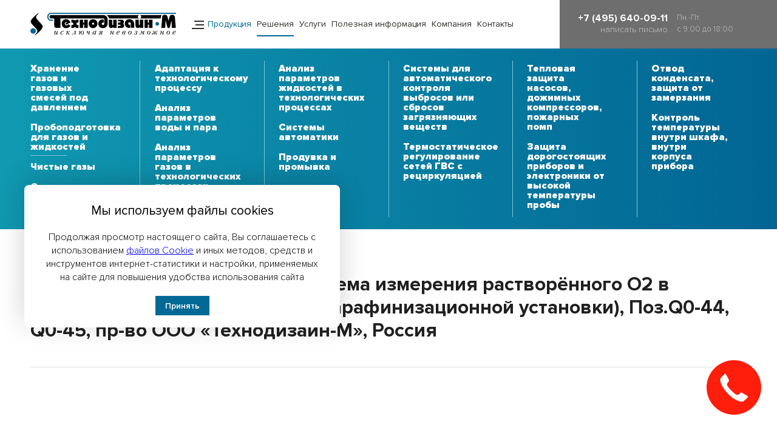

--- FILE ---
content_type: text/html;charset=utf-8
request_url: http://www.nice-device.ru/podgotovka-dlya-gazov-i-zhidkostey/tdm-tshv-1795n1-h_npz-kt-sistema-izmereniya-rastvoryonnogo-o2-v-tehnologicheskoi-vode-dpu-(deparafinizatsionnoi-ustanovki)-pozQ0-44-Q0-45-pr-vo-ooo-tehnodizain-m-rossiya.html
body_size: 90472
content:
<!DOCTYPE html PUBLIC "-//W3C//DTD XHTML 1.0 Transitional//EN" "http://www.w3.org/TR/xhtml1/DTD/xhtml1-transitional.dtd">
<html xmlns="http://www.w3.org/1999/xhtml" xml:lang="ru" lang="ru">
<head>
<meta http-equiv="content-type" content="text/html; charset=utf-8" />
<meta http-equiv="Content-Language" content="ru" />
<meta name="author" content="programming by 1x4 Studio www.1x4.ru" />
<meta http-equiv="pragma" content="no-cache" />
<meta http-equiv="cache-control" content="no-cache" />
<meta name="description" content="Фирма &quot;Технодизайн-М&quot; предлагает средства КИПиА, газовое оборудование, промышленные стабилизаторы TechnodesigN, энергосберегающие контроллеры освещения (ЭКО)." />   
<meta name="keywords" content="" />
<meta name="robots" content="all" />
<meta name="viewport" content="width=device-width, initial-scale=1.0, user-scalable=no" />
<meta name="yandex-verification" content="4919e0c46f6348e4" />
<meta name="msapplication-TileColor" content="#ffc40d">
<meta name="theme-color" content="#ffffff">
<link rel="canonical" href="http://www.nice-device.ru/podgotovka-dlya-gazov-i-zhidkostey/tdm-tshv-1795n1-h_npz-kt-sistema-izmereniya-rastvoryonnogo-o2-v-tehnologicheskoi-vode-dpu-(deparafinizatsionnoi-ustanovki)-pozQ0-44-Q0-45-pr-vo-ooo-tehnodizain-m-rossiya.html" />
<link rel="apple-touch-icon" sizes="180x180" href="/apple-touch-icon.png">
<link rel="icon" type="image/png" sizes="32x32" href="/favicon-32x32.png">
<link rel="icon" type="image/png" sizes="16x16" href="/favicon-16x16.png">
<link rel="manifest" href="/site.webmanifest">
<link rel="mask-icon" href="/safari-pinned-tab.svg" color="#5bbad5">
<link rel="stylesheet" href="/css/style.080607.css" type="text/css" />
<link rel="stylesheet" href="/css/fonts.css" type="text/css" />
<link rel="stylesheet" href="/css/service.css" type="text/css" />
<link rel="stylesheet" href="/css/pushy.css" type="text/css" />
<link rel="stylesheet" href="/css/slick.css" type="text/css" />
<link rel="stylesheet" href="/css/jquery.fancybox.css" type="text/css" />
<link rel="stylesheet" href="/css/jquery.fancybox-thumbs.css" type="text/css" />
<link rel="stylesheet" href="/css/mediaqueries.css" type="text/css" />
<link rel="stylesheet" href="https://cdn.envybox.io/widget/cbk.css">
<script type="text/javascript" src="/js/jquery-1.11.0.min.js"></script>
<script type="text/javascript" src="/js/slick.min.js"></script>
<script type="text/javascript" src="/js/jquery.fancybox.js"></script>
<script type="text/javascript" src="/js/jquery.fancybox-thumbs.js"></script>
<script type="text/javascript" src="/js/tabs.js"></script>
<title>ТДМ-ТШВ-1795Н1-Х_НПЗ-КТ, система измерения растворённого О2 в технологической воде ДПУ (депарафинизационной установки), Поз.Q0-44, Q0-45, пр-во ООО «Технодизайн-М», Россия - Решения Технодизайн-М</title>
</head>
<body><div id="column">

<div id="logo-block">
<div id="logo-block-left">
<a href="/" id="logo"></a>
<div class="mob-menu"></div>
<div id="main-menu">
<a href="#" id="product">Продукция</a>

<a href="/solutions.html" class="selected">Решения</a>

<a href="/uslugi.html">Услуги</a>

<a href="/information.html">Полезная информация</a>

<a href="/company.html">Компания</a>

<a href="/contacts.html">Контакты</a>

</div>
<div class="search-block">
<form method="post" action="/search.html" style="margin: 0;" id="search_form">
<div class="search-field-block"><input type="text" id="searchwords" name="searchwords" value="" class="search-field" placeholder="Введите поисковый запрос" /></div>
<div class="search-button"><input type="image" name="search" src="/images/button-search.png" /></div>
<div class="search-close"></div>
</form>
</div>
</div>

<div id="logo-block-right">
<div id="search-button"></div>
<div id="phone-top">+7 (495) 640-09-11
<a href="mailto:info@nice-device.ru">написать письмо</a>
</div>
<div id="time">Пн.-Пт.<br />c 9:00 до 18:00</div>
</div>
</div>



<div class="p-menu-block"><div id="s-menu"><div class="content-column">
<div class="column-menu">
<div id="prod-cat-mob">

<div class="cat-item">
<a href="/cat/shkafy-sheltery-blok-boksy/" class="cat-item-link">Шкафы / Шелтеры / Блок-боксы </a>

<div class="cat-item-second">

<a href="/cat/shkafy-sheltery-blok-boksy/sgkafy-iz-stali-ST3-s-poroshkovoj-pokraskoj/" >Шкафы из стали СТ3 с порошковой покраской</a>

<a href="/cat/shkafy-sheltery-blok-boksy/shkafy-iz-plastika/" >Шкафы из пластика</a>

<a href="/cat/shkafy-sheltery-blok-boksy/shkafy-iz-nerzhaveyushchej-stali/" >Шкафы из нержавеющей стали</a>

<a href="/cat/shkafy-sheltery-blok-boksy/shkafy-vzryvozashishennye-exp/" >Шкафы взрывозащищённые Exp</a>

<a href="/cat/shkafy-sheltery-blok-boksy/blok-boksy-sheltery-kontejnery/" >Блок-боксы, шелтеры, контейнеры</a>
  
</div>

</div>

<div class="cat-item">
<a href="/cat/shkafy_dlya_gazovyx_ballonov_new/" class="cat-item-link">Шкафы для газовых баллонов</a>

<div class="cat-item-second">

<a href="/cat/shkafy_dlya_gazovyx_ballonov_new/shkafy_dlya_gazovyx_ballonov_iz_plastica_new/" >Шкафы для газовых баллонов из пластика</a>

<a href="/cat/shkafy_dlya_gazovyx_ballonov_new/shkafy_dlya_gazovyx_ballonov_metallicheskie_new/" >Шкафы для газовых баллонов металлические </a>
  
</div>

</div>

<div class="cat-item">
<a href="/cat/shkafy_dlya_telecom_oborudovaniya/" class="cat-item-link">Шкафы для телекоммуникационного оборудования </a>

<div class="cat-item-second">

<a href="/cat/shkafy_dlya_telecom_oborudovaniya/plastic_telecom_shkafy/" >Пластиковые телекоммуникационные шкафы, пр-во ООО «Технодизайн-М», Россия</a>

<a href="/cat/shkafy_dlya_telecom_oborudovaniya/metall_telecom_shkafy_iz_nerzhaveushey_staly/" >Металлические телекоммуникационные шкафы из нержавеющей стали, пр-во ООО «Технодизайн-М», Россия</a>

<a href="/cat/shkafy_dlya_telecom_oborudovaniya/metall_telecom_shkafy_izuglerod_staly_s_polimernoy_okraskoy/" >Металлические телекоммуникационные шкафы из углеродистой стали СТЗ с порошковой окраской, пр-во ООО «Технодизайн-М», Россия </a>
  
</div>

</div>

<div class="cat-item">
<a href="/cat/term_linii/" class="cat-item-link"> Термоизолированные линии промышленного назначения для трубных и кабельных коммуникаций – Технодизайн-ТИЛ (ТДМ-ТИЛ)</a>

<div class="cat-item-second">

<a href="/cat/term_linii/TDM-TIL-Y-Ex/" >ТДМ-ТИЛ-Э-Ex, производство ООО "Технодизайн-М", Россия </a>

<a href="/cat/term_linii/TDM-TIL-P-Ex/" >ТДМ-ТИЛ-П-Ex, производство ООО "Технодизайн-М", Россия </a>

<a href="/cat/term_linii/TDM-TIL-O-Ex/" >ТДМ-ТИЛ-О-Ex, производство ООО "Технодизайн-М", Россия</a>
  
</div>

</div>

<div class="cat-item">
<a href="/cat/promyshlennye-stabilizatory-napryazheniya/" class="cat-item-link">Промышленные стабилизаторы напряжения TechnodesigN</a>

<div class="cat-item-second">

<a href="/cat/promyshlennye-stabilizatory-napryazheniya/stabilizatory-technodesign-seriya-limits/" >Серия Limits</a>

<a href="/cat/promyshlennye-stabilizatory-napryazheniya/stabilizatory-technodesign-seriya-basic/" >Серия Basic</a>

<a href="/cat/promyshlennye-stabilizatory-napryazheniya/stabilizatory-technodesign-seriya-transitor/" >Серия Transistor</a>
  
</div>

</div>

<div class="cat-item">
<a href="/cat/gazoanalyzatyry/" class="cat-item-link">Газоанализаторы </a>

<div class="cat-item-second">

<a href="/cat/gazoanalyzatyry/portatyvnye_odnokanalnye_gazoanalyzatyry_serii_zetron_compact/" >Портативные одноканальные газоанализаторы серии Zetron Compact</a>

<a href="/cat/gazoanalyzatyry/stacionarnye_gazoanalyzatyry_nuan_seriya_ir500/" >Стационарные газоанализаторы Nuoan серия IR500</a>

<a href="/cat/gazoanalyzatyry/stacionarnye_gazoanalyzatyry_nuan_seriya_sne600/" >Стационарные газоанализаторы Nuoan серия SNE600</a>
  
</div>

</div>

<div class="cat-item">
<a href="/cat/analizatory/" class="cat-item-link">Анализаторы</a>

<div class="cat-item-second">

<a href="/cat/analizatory/npo_vympel/" >Анализаторы российского производителя НПО «Вымпел»</a>

<a href="/cat/analizatory/vzor_analyzatory/" >Анализаторы российского производителя ООО «Взор», торговая марка предприятия - «МАРК»</a>

<a href="/cat/analizatory/alfa_bassens_analyzatory/" >Анализаторы российского производителя ООО «Фирма «Альфа БАССЕНС»</a>
  
</div>

</div>

<div class="cat-item">
<a href="/cat/rashodomery/" class="cat-item-link">Расходомеры</a>

</div>

<div class="cat-item">
<a href="/cat/hromatografy/" class="cat-item-link">Хроматографы</a>

<div class="cat-item-second">

<a href="/cat/hromatografy/hromatografy-hromatec/" >Хроматографы Хроматэк</a>
  
</div>

</div>

<div class="cat-item">
<a href="/cat/gazovye-rampy/" class="cat-item-link">Газовые рампы</a>

<div class="cat-item-second">

<a href="/cat/gazovye-rampy/apry_ary_ystanovka/" >Азоторегуляторная установка (АРУ), подача инертного газа с заданным расходом и давлением к потребителям</a>

<a href="/cat/gazovye-rampy/apry_ystanovka/" >Аргонорегуляторная установка (АрРУ), подача инертного газа с заданным расходом и давлением к потребителям</a>

<a href="/cat/gazovye-rampy/TSHV_2086Y2/" >Газовая панель для ацетилена в шкафном исполнении</a>

<a href="/cat/gazovye-rampy/gry_shkaf/" >Газораспределительная (ГРУ) установка в шкафном исполнении</a>

<a href="/cat/gazovye-rampy/opasnye_gazy_rampy/" >Разрядная рампа Ex с системой мониторинга и блокировки подачи опасных газов</a>

<a href="/cat/gazovye-rampy/gazovaya_panel_raspredelitelnaya/" >Распределительная газовая панель Ex в шкафном исполнении</a>
  
</div>

</div>

<div class="cat-item">
<a href="/cat/zaporno_reguliryushaya_i_predohranitelnaya_armatyra/" class="cat-item-link">Запорно-регулирующая и предохранительная арматура</a>

<div class="cat-item-second">

<a href="/cat/zaporno_reguliryushaya_i_predohranitelnaya_armatyra/teplovoy_predohranitelnyi_klapan_TDM_CS_TDM_HAT_RA_LP/" >Тепловой предохранительный клапан ТДМ-CS, ТДМ-HAT-RA-LP (для балансировки сетей ГВС/ХВС)</a>

<a href="/cat/zaporno_reguliryushaya_i_predohranitelnaya_armatyra/econo-hat-ra-klapan/" >Тепловой предохранительный клапан ТДМ-ECONO/HAT-RA (для бытовых бустерных насосов)</a>

<a href="/cat/zaporno_reguliryushaya_i_predohranitelnaya_armatyra/hat-ra-hp-klapan/" >Тепловой предохранительный клапан ТДМ-HAT/RA-HP (для высокого давления)</a>

<a href="/cat/zaporno_reguliryushaya_i_predohranitelnaya_armatyra/zapornyi_klapan_hst_dlya_kontrolya_prevysheniya_temperatyry_proby/" >Тепловой предохранительный клапан ТДМ-HST (для высокой температуры пробы)</a>

<a href="/cat/zaporno_reguliryushaya_i_predohranitelnaya_armatyra/TDM_HAT_TDM_TV_HAT/" >Тепловой предохранительный клапан ТДМ-HAT, ТДМ-TV/HAT (для отвода конденсата, защиты от замерзания)</a>

<a href="/cat/zaporno_reguliryushaya_i_predohranitelnaya_armatyra/tdm_tv_sc_i_tdm_sc_ir/" >Тепловой предохранительный клапан ТДМ-TV/SC-I, ТДМ-TV/SC-IR (контроль температуры внутри шкафа, корпуса прибора)</a>

<a href="/cat/zaporno_reguliryushaya_i_predohranitelnaya_armatyra/TDM-GURU-DL2.1/" >Тепловой предохранительный клапан ТДМ-GURU DL2.1 (для защиты от замерзания, тепловозы, локомотивы)</a>

<a href="/cat/zaporno_reguliryushaya_i_predohranitelnaya_armatyra/TDM-MAGNUM-GURU/" >Тепловой предохранительный клапан ТДМ-Magnum GURU (для защиты от замерзания, тепловозы, локомотивы)</a>

<a href="/cat/zaporno_reguliryushaya_i_predohranitelnaya_armatyra/TDM-TBV/" >Тепловой предохранительный клапан ТДМ-TBV (тепловые перепускные клапаны)</a>
  
</div>

</div>

<div class="cat-item">
<a href="/cat/izdeliya-iz-metalla/" class="cat-item-link">Изделия из металла</a>

<div class="cat-item-second">

<a href="/cat/izdeliya-iz-metalla/stoyki_dlya_gazovyx_ballonov/" >Стойки для газовых баллонов </a>

<a href="/cat/izdeliya-iz-metalla/podemniy_mexanizm/" >Подъёмный механизм </a>
  
</div>

</div>

<div class="cat-item">
<a href="/cat/ohlazhdenie-i-nagrev/" class="cat-item-link">Охлаждение и нагрев</a>

<div class="cat-item-second">

<a href="/cat/ohlazhdenie-i-nagrev/vortex_oxlazhdenie_nagrev/" >Охлаждение и/или нагрев за счёт использования эффекта трубки Vortex</a>

<a href="/cat/ohlazhdenie-i-nagrev/zhidkostnye_ohladiteli/" >Жидкостные охладители (охлаждение за счёт высокой тепловой ёмкости различных жидкостей, таких, как вода и антифриз)</a>
  
</div>

</div>

<div class="cat-item">
<a href="/cat/filtry-dlya-gazov-i-zhidkostej/" class="cat-item-link">Фильтры для газов и жидкостей</a>

<div class="cat-item-second">

<a href="/cat/filtry-dlya-gazov-i-zhidkostej/zhidkostnyi_filtr/" >Жидкостной фильтр для защиты от механических примесей</a>
  
</div>

</div>

</div>


<div id="prod-cat-page">
<div id="top-prod-line"></div>


<div class="cat-block"><div class="cat-block-line"><div class="cat_category hideout3" style="padding-top: 0;"><a href="/cat/shkafy-sheltery-blok-boksy/" class="navlink">Шкафы / Шелтеры / Блок-боксы </a><span class="linkClose" title="����������"></span></div>


<div class="cat_dropdown">

<a href="/cat/shkafy-sheltery-blok-boksy/sgkafy-iz-stali-ST3-s-poroshkovoj-pokraskoj/">Шкафы из стали СТ3 с порошковой покраской</a>

<a href="/cat/shkafy-sheltery-blok-boksy/shkafy-iz-plastika/">Шкафы из пластика</a>

<a href="/cat/shkafy-sheltery-blok-boksy/shkafy-iz-nerzhaveyushchej-stali/">Шкафы из нержавеющей стали</a>

<a href="/cat/shkafy-sheltery-blok-boksy/shkafy-vzryvozashishennye-exp/">Шкафы взрывозащищённые Exp</a>

<a href="/cat/shkafy-sheltery-blok-boksy/blok-boksy-sheltery-kontejnery/">Блок-боксы, шелтеры, контейнеры</a>

</div>


</div></div>


<div class="cat-block"><div class="cat-block-line"><div class="cat_category hideout3" style="padding-top: 0;"><a href="/cat/shkafy_dlya_gazovyx_ballonov_new/" class="navlink">Шкафы для газовых баллонов</a><span class="linkClose" title="����������"></span></div>


<div class="cat_dropdown">

<a href="/cat/shkafy_dlya_gazovyx_ballonov_new/shkafy_dlya_gazovyx_ballonov_iz_plastica_new/">Шкафы для газовых баллонов из пластика</a>

<a href="/cat/shkafy_dlya_gazovyx_ballonov_new/shkafy_dlya_gazovyx_ballonov_metallicheskie_new/">Шкафы для газовых баллонов металлические </a>

</div>


</div></div>


<div class="cat-block"><div class="cat-block-line"><div class="cat_category hideout3" style="padding-top: 0;"><a href="/cat/shkafy_dlya_telecom_oborudovaniya/" class="navlink">Шкафы для телекоммуникационного оборудования </a><span class="linkClose" title="����������"></span></div>


<div class="cat_dropdown">

<a href="/cat/shkafy_dlya_telecom_oborudovaniya/plastic_telecom_shkafy/">Пластиковые телекоммуникационные шкафы, пр-во ООО «Технодизайн-М», Россия</a>

<a href="/cat/shkafy_dlya_telecom_oborudovaniya/metall_telecom_shkafy_iz_nerzhaveushey_staly/">Металлические телекоммуникационные шкафы из нержавеющей стали, пр-во ООО «Технодизайн-М», Россия</a>

<a href="/cat/shkafy_dlya_telecom_oborudovaniya/metall_telecom_shkafy_izuglerod_staly_s_polimernoy_okraskoy/">Металлические телекоммуникационные шкафы из углеродистой стали СТЗ с порошковой окраской, пр-во ООО «Технодизайн-М», Россия </a>

</div>


</div></div>


<div class="cat-block"><div class="cat-block-line"><div class="cat_category hideout3" style="padding-top: 0;"><a href="/cat/term_linii/" class="navlink"> Термоизолированные линии промышленного назначения для трубных и кабельных коммуникаций – Технодизайн-ТИЛ (ТДМ-ТИЛ)</a><span class="linkClose" title="����������"></span></div>


<div class="cat_dropdown">

<a href="/cat/term_linii/TDM-TIL-Y-Ex/">ТДМ-ТИЛ-Э-Ex, производство ООО "Технодизайн-М", Россия </a>

<a href="/cat/term_linii/TDM-TIL-P-Ex/">ТДМ-ТИЛ-П-Ex, производство ООО "Технодизайн-М", Россия </a>

<a href="/cat/term_linii/TDM-TIL-O-Ex/">ТДМ-ТИЛ-О-Ex, производство ООО "Технодизайн-М", Россия</a>

</div>


</div></div>


<div class="cat-block"><div class="cat-block-line"><div class="cat_category hideout3" style="padding-top: 0;"><a href="/cat/promyshlennye-stabilizatory-napryazheniya/" class="navlink">Промышленные стабилизаторы напряжения TechnodesigN</a><span class="linkClose" title="����������"></span></div>


<div class="cat_dropdown">

<a href="/cat/promyshlennye-stabilizatory-napryazheniya/stabilizatory-technodesign-seriya-limits/">Серия Limits</a>

<a href="/cat/promyshlennye-stabilizatory-napryazheniya/stabilizatory-technodesign-seriya-basic/">Серия Basic</a>

<a href="/cat/promyshlennye-stabilizatory-napryazheniya/stabilizatory-technodesign-seriya-transitor/">Серия Transistor</a>

</div>


</div></div>


<div class="cat-block"><div class="cat-block-line"><div class="cat_category hideout3" style="padding-top: 0;"><a href="/cat/gazoanalyzatyry/" class="navlink">Газоанализаторы </a><span class="linkClose" title="����������"></span></div>


<div class="cat_dropdown">

<a href="/cat/gazoanalyzatyry/portatyvnye_odnokanalnye_gazoanalyzatyry_serii_zetron_compact/">Портативные одноканальные газоанализаторы серии Zetron Compact</a>

<a href="/cat/gazoanalyzatyry/stacionarnye_gazoanalyzatyry_nuan_seriya_ir500/">Стационарные газоанализаторы Nuoan серия IR500</a>

<a href="/cat/gazoanalyzatyry/stacionarnye_gazoanalyzatyry_nuan_seriya_sne600/">Стационарные газоанализаторы Nuoan серия SNE600</a>

</div>


</div></div>


<div class="cat-block"><div class="cat-block-line"><div class="cat_category hideout3" style="padding-top: 0;"><a href="/cat/analizatory/" class="navlink">Анализаторы</a><span class="linkClose" title="����������"></span></div>


<div class="cat_dropdown">

<a href="/cat/analizatory/npo_vympel/">Анализаторы российского производителя НПО «Вымпел»</a>

<a href="/cat/analizatory/vzor_analyzatory/">Анализаторы российского производителя ООО «Взор», торговая марка предприятия - «МАРК»</a>

<a href="/cat/analizatory/alfa_bassens_analyzatory/">Анализаторы российского производителя ООО «Фирма «Альфа БАССЕНС»</a>

</div>


</div></div>


<div class="cat-block"><div class="cat-block-line"><div class="cat_category " style="padding-top: 0;"><a href="/cat/rashodomery/" class="navlink">Расходомеры</a></div>



</div></div>


<div class="cat-block"><div class="cat-block-line"><div class="cat_category hideout3" style="padding-top: 0;"><a href="/cat/hromatografy/" class="navlink">Хроматографы</a><span class="linkClose" title="����������"></span></div>


<div class="cat_dropdown">

<a href="/cat/hromatografy/hromatografy-hromatec/">Хроматографы Хроматэк</a>

</div>


</div></div>


<div class="cat-block"><div class="cat-block-line"><div class="cat_category hideout3" style="padding-top: 0;"><a href="/cat/gazovye-rampy/" class="navlink">Газовые рампы</a><span class="linkClose" title="����������"></span></div>


<div class="cat_dropdown">

<a href="/cat/gazovye-rampy/apry_ary_ystanovka/">Азоторегуляторная установка (АРУ), подача инертного газа с заданным расходом и давлением к потребителям</a>

<a href="/cat/gazovye-rampy/apry_ystanovka/">Аргонорегуляторная установка (АрРУ), подача инертного газа с заданным расходом и давлением к потребителям</a>

<a href="/cat/gazovye-rampy/TSHV_2086Y2/">Газовая панель для ацетилена в шкафном исполнении</a>

<a href="/cat/gazovye-rampy/gry_shkaf/">Газораспределительная (ГРУ) установка в шкафном исполнении</a>

<a href="/cat/gazovye-rampy/opasnye_gazy_rampy/">Разрядная рампа Ex с системой мониторинга и блокировки подачи опасных газов</a>

<a href="/cat/gazovye-rampy/gazovaya_panel_raspredelitelnaya/">Распределительная газовая панель Ex в шкафном исполнении</a>

</div>


</div></div>


<div class="cat-block"><div class="cat-block-line"><div class="cat_category hideout3" style="padding-top: 0;"><a href="/cat/zaporno_reguliryushaya_i_predohranitelnaya_armatyra/" class="navlink">Запорно-регулирующая и предохранительная арматура</a><span class="linkClose" title="����������"></span></div>


<div class="cat_dropdown">

<a href="/cat/zaporno_reguliryushaya_i_predohranitelnaya_armatyra/teplovoy_predohranitelnyi_klapan_TDM_CS_TDM_HAT_RA_LP/">Тепловой предохранительный клапан ТДМ-CS, ТДМ-HAT-RA-LP (для балансировки сетей ГВС/ХВС)</a>

<a href="/cat/zaporno_reguliryushaya_i_predohranitelnaya_armatyra/econo-hat-ra-klapan/">Тепловой предохранительный клапан ТДМ-ECONO/HAT-RA (для бытовых бустерных насосов)</a>

<a href="/cat/zaporno_reguliryushaya_i_predohranitelnaya_armatyra/hat-ra-hp-klapan/">Тепловой предохранительный клапан ТДМ-HAT/RA-HP (для высокого давления)</a>

<a href="/cat/zaporno_reguliryushaya_i_predohranitelnaya_armatyra/zapornyi_klapan_hst_dlya_kontrolya_prevysheniya_temperatyry_proby/">Тепловой предохранительный клапан ТДМ-HST (для высокой температуры пробы)</a>

<a href="/cat/zaporno_reguliryushaya_i_predohranitelnaya_armatyra/TDM_HAT_TDM_TV_HAT/">Тепловой предохранительный клапан ТДМ-HAT, ТДМ-TV/HAT (для отвода конденсата, защиты от замерзания)</a>

<a href="/cat/zaporno_reguliryushaya_i_predohranitelnaya_armatyra/tdm_tv_sc_i_tdm_sc_ir/">Тепловой предохранительный клапан ТДМ-TV/SC-I, ТДМ-TV/SC-IR (контроль температуры внутри шкафа, корпуса прибора)</a>

<a href="/cat/zaporno_reguliryushaya_i_predohranitelnaya_armatyra/TDM-GURU-DL2.1/">Тепловой предохранительный клапан ТДМ-GURU DL2.1 (для защиты от замерзания, тепловозы, локомотивы)</a>

<a href="/cat/zaporno_reguliryushaya_i_predohranitelnaya_armatyra/TDM-MAGNUM-GURU/">Тепловой предохранительный клапан ТДМ-Magnum GURU (для защиты от замерзания, тепловозы, локомотивы)</a>

<a href="/cat/zaporno_reguliryushaya_i_predohranitelnaya_armatyra/TDM-TBV/">Тепловой предохранительный клапан ТДМ-TBV (тепловые перепускные клапаны)</a>

</div>


</div></div>


<div class="cat-block"><div class="cat-block-line"><div class="cat_category hideout3" style="padding-top: 0;"><a href="/cat/izdeliya-iz-metalla/" class="navlink">Изделия из металла</a><span class="linkClose" title="����������"></span></div>


<div class="cat_dropdown">

<a href="/cat/izdeliya-iz-metalla/stoyki_dlya_gazovyx_ballonov/">Стойки для газовых баллонов </a>

<a href="/cat/izdeliya-iz-metalla/podemniy_mexanizm/">Подъёмный механизм </a>

</div>


</div></div>


<div class="cat-block"><div class="cat-block-line"><div class="cat_category hideout3" style="padding-top: 0;"><a href="/cat/ohlazhdenie-i-nagrev/" class="navlink">Охлаждение и нагрев</a><span class="linkClose" title="����������"></span></div>


<div class="cat_dropdown">

<a href="/cat/ohlazhdenie-i-nagrev/vortex_oxlazhdenie_nagrev/">Охлаждение и/или нагрев за счёт использования эффекта трубки Vortex</a>

<a href="/cat/ohlazhdenie-i-nagrev/zhidkostnye_ohladiteli/">Жидкостные охладители (охлаждение за счёт высокой тепловой ёмкости различных жидкостей, таких, как вода и антифриз)</a>

</div>


</div></div>


<div class="cat-block"><div class="cat-block-line"><div class="cat_category hideout3" style="padding-top: 0;"><a href="/cat/filtry-dlya-gazov-i-zhidkostej/" class="navlink">Фильтры для газов и жидкостей</a><span class="linkClose" title="����������"></span></div>


<div class="cat_dropdown">

<a href="/cat/filtry-dlya-gazov-i-zhidkostej/zhidkostnyi_filtr/">Жидкостной фильтр для защиты от механических примесей</a>

</div>


</div></div>


</div>
</div>
</div></div></div>






<div class="s-menu nprod"><div class="content-column">
<div class="column-menu"><div id="prod-cat-mob">

<div class="cat-item">
<a href="/hranenie-gazov-i-gazovyh-smesej-pod-davleniem.html" >Хранение газов и газовых смесей под давлением</a>
</div>

<div class="cat-item selected">
<a href="/podgotovka-dlya-gazov-i-zhidkostey.html"  class="selected">Пробоподготовка для газов и жидкостей</a>
</div>

<div class="cat-item">
<a href="/chistye-gazy.html" >Чистые газы</a>
</div>

<div class="cat-item">
<a href="/sistema-termostabilizacii.html" >Системы термостабилизации</a>
</div>

<div class="cat-item">
<a href="/adaptacia-k-tehnologicheskomy-processy.html" >Адаптация к технологическому процессу</a>
</div>

<div class="cat-item">
<a href="/analiz-parametrov-vody-i-para.html" >Анализ параметров воды и пара</a>
</div>

<div class="cat-item">
<a href="/analiz-parametrov-gazov-v-tekhnologicheskih-processah.html" >Анализ параметров газов в технологических процессах</a>
</div>

<div class="cat-item">
<a href="/analiz-parametrov-zhidkostej-v-tekhnologicheskih-processah.html" >Анализ параметров жидкостей в технологических процессах</a>
</div>

<div class="cat-item">
<a href="/sistema-avtomatiki.html" >Системы автоматики</a>
</div>

<div class="cat-item">
<a href="/produvka-i-promyvka.html" >Продувка и промывка</a>
</div>

<div class="cat-item">
<a href="/sistema-dlya-avtomaticheskogo-kontrolya-vybrosov-ili-sbrosov-zagryaznyayushchih-veshchestv.html" >Системы для автоматического контроля выбросов или сбросов загрязняющих веществ</a>
</div>

<div class="cat-item">
<a href="/termostaticheskoe-regulirovanie-setej-gvs-s-recirkulyaciej.html" >Термостатическое регулирование сетей ГВС с рециркуляцией</a>
</div>

<div class="cat-item">
<a href="/teplovaya-zashita-nasosov-dozhimnyx-kompressorov-pozharnyx-pomp.html" >Тепловая защита насосов, дожимных компрессоров, пожарных помп</a>
</div>

<div class="cat-item">
<a href="/zashchita-dorogostoyashchih-priborov-i-elektroniki-ot-vysokoj-temperatury-proby.html" >Защита дорогостоящих приборов и электроники от высокой температуры пробы</a>
</div>

<div class="cat-item">
<a href="/otvod_kondensata_zashita_ot_zamerzaniya.html" >Отвод конденсата, защита от замерзания</a>
</div>

<div class="cat-item">
<a href="/kontrol_temperatyry_vnytri_shkafa_vnytri_korpusa_pribora.html" >Контроль температуры внутри шкафа, внутри корпуса прибора</a>
</div>

</div></div>
</div></div>



<div class="content-column">


<div class="text-column">
<div id="pathway"><a href="/">Главная страница</a>


&nbsp;/&nbsp;<a href="/solutions.html">Решения</a>




&nbsp;/&nbsp;Пробоподготовка для газов и жидкостей





</div>



<div class="text-block">





<script>
    $(document).ready(function() {
	$(".fancybox-thumb").fancybox({
		prevEffect	: 'none',
		nextEffect	: 'none',
		helpers	: {
			title	: {
				type: 'outside'
			},
			thumbs	: {
				width	: 120,
				height	: 80
			}
		}
	});
    });
</script>
<h1 class="hnews">ТДМ-ТШВ-1795Н1-Х_НПЗ-КТ, система измерения растворённого О2 в технологической воде ДПУ (депарафинизационной установки), Поз.Q0-44, Q0-45, пр-во ООО «Технодизайн-М», Россия</h1>
<div class="no-data"></div>
<div class="overflow-block">
<iframe width="100%" height="590" src="https://rutube.ru/play/embed/9ac19e815f2f2302c8372131d28a0869/" frameBorder="0" allow="clipboard-write; autoplay" webkitAllowFullScreen mozallowfullscreen allowFullScreen></iframe>
<br /><br />

<br /><strong> Назначение установки. </strong>
<br /> Установка представляет собой шкаф ТШВ-1795Н1, предназначенный для установки в помещении в общепромышленной зоне, с установленным в нём аналитическим оборудованием, технологическим оборудованием подготовки пробы и контрольно-измерительным оборудование.
<br /><br />Установка предназначена для:
<li>Подачи пробы к измерительной части аналитического оборудования от одного источника пробы;
<li>Обеспечения необходимых расхода, давления в трубопроводах подачи пробы;
<li>Охлаждения пробы до рабочей температуры датчиков;
<li>Контроля температуры пробы для предупреждения аварийных ситуаций;
<li>Поддержания необходимой для работы аналитического оборудования температуры внутри установки.
</ul>

<br /><br /><strong>Технические характеристики. </strong>
<br /> Основные технические характеристики приведены в таблице 1.
<br /><br /><em>Таблица 1. Основные технические характеристики установки. </em>

<br /><div class="text-img"> 
<table class="text-tab"><tbody>
<tr><td><strong>№</strong></td><td><strong>Наименование</strong></td><td><strong>Ед.изм</strong></td><td><strong>Значение</strong></td></tr>
<tr><td>1</td><td>2</td><td>3</td><td>4</td></tr>  
<tr><td>1</td><td> Габаритные размеры наружные ВхШхГ</td><td>мм</td><td>1700х900х500</td></tr> 
<tr><td>2</td><td>Масса шкафа не более</td><td> кг</td><td> 700 </td></tr>
<tr><td>3</td><td>Конструкция корпуса</td><td> </td><td> Стальной цельносварной каркас. Стены, двери, крыша - однослойная металлическая панель </td></tr>
<tr><td>4</td><td>Доступ к оборудованию</td><td> </td><td> Одна дверь со смотровым окном 300х400мм, угол от-крывания 120° </td></tr>
<tr><td>5</td><td> Крепление шкафа к фундаменту </td><td> </td><td> Наружные уголки и анкерные болты (анкерные болты в ком-плект не входят) </td></tr>
<tr><td>6</td><td> Антикоррозийное покрытие: <br/> Наружные поверхности: <br/> - 1-й слой     
<br/> -	2-й слой <br/> - 3-й слой <br /><br/> Внутренние поверхности: <br/> - 1-й слой <br/> - 2-й слой 
<br /><br/>  Цвет: <br/> - снаружи <br/> - внутри </td><td> </td><td> Цинковая грунтовка 
<br/> Ударопрочная порошковая полимерная композиция <br/> Специализированный атмосферостойкий антикоррозионный лак <br /><br/> Цинковая грунтовка <br/> Ударопрочная порошковая полимерная композиция <br /><br/> RAL 7035 <br/> RAL 7035 </td></tr>
<tr><td>7</td><td> Допустимая температура окружающей среды при эксплуатации </td><td>°С</td><td> 10 …45</td></tr> 
<tr><td>8</td><td> Допустимая температура хранения и транспортирования </td><td>°С</td><td>5…50</td></tr>
<tr><td>9</td><td> Степень защиты от климатических воздействий, не ниже </td><td> - </td><td> IP56 </td></tr> 
<tr><td><strong> Электроснабжение </td><td><sup> </sup></td><td> </td></tr>
<tr><td>10</td><td> Аналитическое оборудование </td><td> - </td><td> От линии 4-20 мА эксплуатирующей организации </td></tr>
<tr><td><strong> Вентиляция </td><td><sup> </sup></td><td> </td></tr>
<tr><td>11</td><td> Тип </td><td> - </td><td> Активная </td></tr> 
<tr><td>12</td><td> Оборудование: <br/> - Вентилятор <br/> - Термостат с диапазоном уставок
<br/> -	2-й слой </td><td> <br/> м3/ч <br/> °С </td><td> <br/> не менее 100 <br/> 5…60 </td></tr> 
<tr><td><strong> Освещение </td><td><sup> </sup></td><td> Не предусмотрено </td></tr> 
<tr><td>13</td><td> Тип </td><td>  </td><td> Светодиодный светильник </td></tr>
<tr><td><strong> Технологическое оборудование </td><td><sup> </sup></td><td> </td></tr> 
<tr><td>14</td><td> Измеряемая среда </td><td> - </td><td> Вода</td></tr> 
<tr><td>15</td><td> Давление пробы на входе, не более </td><td> кгс/см2 </td><td>1.2…1.7  </td></tr> 
<tr><td>16</td><td> Температура пробы на входе  </td><td>°С </td><td> до 110 </td></tr>
<tr><td>17</td><td> Давление пробы на выходе, не более  </td><td>бар</td><td> 1,0</td></tr>
<tr><td>18</td><td> Расход через измерительный участок </td><td> кг/ч </td><td> 40,0</td></tr
<tr><td><strong> Охлаждение пробы </td><td><sup> </sup></td><td> </td></tr>
<tr><td>19</td><td> Тип охлаждающего устройства </td><td> - </td><td> теплообменник</td></tr>
 <tr><td>20</td><td> Охлаждающая среда </td><td> - </td><td> вода</td></tr> 
<tr><td>21</td><td> Температура охлаждающей среды на входе, не более </td><td> °С </td><td> +25,0</td></tr>
<tr><td>22</td><td> Давление охлаждающей среды на входе, не менее </td><td> бар </td><td> 3,0</td></tr>
<tr><td>23</td><td> Массовый расход охлаждающей среды, не менее </td><td> кг/ч (м3/ч) </td><td> 300 (0,3)</td></tr>
</tbody></table></div>

<br /><br /><strong>Состав установки. </strong>
<br /> Установка состоит из следующих основных составных частей: 
<br /> - Всепогодный атмосферостойкий шкаф ТШВ-1795Н1 (далее - шкаф ТШВ) в комплекте с технологическим оборудованием системы подготовки пробы, контрольно-измерительными приборами согласно документу «Состав изделия» альбома схем ТДМ.710.ТДМ-ТШВ-1795Н1-Х_НПЗ-КТ.22 – 1 шт.;
<br /> -	 Аналитическое оборудование производства компании Альфа БАССЕНС, в следующем составе (далее вторичный преобразователь):
<li>Анализатор кислорода АКПМ-1-11Т (А1)– 1 шт.;
<li>Амперометрический сенсор АСр02-04 (AE1), в составе позиции А1 – 1 шт.;
</ul> 
<br /> -	Руководство по эксплуатации;
<br /> -	Паспорт изделия;
<br /> -	Альбом схем.
<br /><br /> Подробный состав установки и её компонентов приведен в перечнях элементов к схемам в альбоме схем ТДМ.710.ТДМ-ТШВ-1795Н1-Х_НПЗ-КТ.22.
<br /><br /> Обогреваемые линии подачи и возврата охлаждающей воды EK1 и EK2 не входят в состав установки по умолчанию и поставляются отдельно. 

<br /><br /><strong> Устройство и работа. </strong>
<br /> Установка представляет из себя шкаф ТШВ, предназначенный для установки в отапливаемом помещении в общепромышленной зоне. Внутри шкафа ТШВ расположены трубопроводы, арматура и контрольно-измерительное оборудование, обеспечивающие выполнение функций, указанных в разделе «Назначение установки».
<br /><br /> Технологически установка состоит из следующих частей:
<br /> - Шкаф ТШВ общепромышленного исполнения.
<br /> - Обогреваемые линии подачи и возврата пробы EK1 и EK2 соответственно (по умолчанию в состав установки не входит);
<br /> - Участок охлаждения пробы, который включает в себя:
<li> кран подачи пробы V1; 
<li> вентиль-регулирующий VR1 сброса пробы в дренаж;
<li> термометры для контроля температуры пробы TG1, TG4; 
<li> теплообменник AT1;
<li> запорные краны V2, V3 контура охлаждающей воды;
<li> фильтр F2 контура охлаждающей воды; 
<li> термометры TG2, TG3 контура охлаждающей воды;
<li> манометры PG3, PG4 контура охлаждающей воды; 
<li> манометр PG1 для контроля давления пробы после охладителя;
<li> регулировочный вентиль VR4 контура охлаждающей воды; 
<li> воздухоотводчик автоматический VA1 контура охлаждающей воды; 
<li> ротаметр FG1 контура охлаждающей воды; 
<li> кран V4 для слива воды из теплообменника; 
</ul> 
<br />  - Участок защит и регулирования, который включает в себя:
<li> термопреобразователь сопротивления TE1; 
<li> вентиль VR2 ручного отбора пробы; 
<li>  отвод-охладитель AT4; 
<li>  регулятор температуры A3; 
<li>  регулятор давления PR1 с манометрами PG2 и PG5; 
<li>  отвод с предохранительным клапаном RV1;
<li>  Трёхходовой кран для подключения линии подачи калибровочного газа;
</ul>
<br />   - Участок подачи калибровочного газа, который включает в себя:
<li>  Кран V7 подачи калибровочного газа;
<li>   Регулятор давления калибровочного газа PR2 с манометрами PG6, PG7;
<br /> - Измерительный участок, который включает в себя:
<li>   Проточную измерительная камера A2 с установленным датчиком AE1; 
<li>   Колено А-Б для обеспечения постоянного нахождения датчика в пробе;
<li>   Ротаметр FG2 для контроля расхода пробы через измерительный участок;
<li>   Ротаметр с регулировкой расхода FG2; 
<li>   Трёхходовой кран для переключения в линию сброса калибровочного газа;
</ul>
<br /> - Участок сброса калибровочного газа, который включает в себя:
<li> Ротаметр FG3 с регулировочным вентилем;
</ul> 

<br /><br />  Питание оборудования установки осуществляется щита собственных нужд (далее - ЩСН). Назначение внутренних компонентов ЩСН приведено в таблице 2.

<br /><br /><em> Таблица 2. Назначение основных электрических компонентов ЩСН.</em>
<br /><div class="text-img"> 
<table class="text-tab"><tbody>
<tr><td><strong>№ пп</strong></td><td><strong> Обозначение компонента  </strong></td><td><strong>Характеристика</strong></td><td><strong>Назначение</strong></td></tr>
<tr><td>1</td><td> QF1 </td><td>С10</td><td> Основной ввод ЩСН для подключения внешнего источника однофазного переменного напряжения ~220В. </td></tr>  
<tr><td>2</td><td> QF2 </td><td>С6</td><td> Питание ~220В анализатора A1.</td></tr> 
<tr><td>3</td><td>QF3</td><td>C6</td><td> Питание ~220В лампы освещения EL1 установки. </td></tr>
<tr><td>4</td><td>QF4</td><td>C6 </td><td> Питание ~220В вентилятора M1 установки. </td></tr>
<tr><td>5</td><td>QF5</td><td>C6 </td><td> Питание ~220В обогреваемых линий EK1 (подачи пробы) и EK2 (возврата пробы) установки. </td></tr>
</tbody></table></div> 

<br /><br />   Система вентиляции, включающая в себя вентилятор M1 и механический регулируемый термостат SK1, обеспечивает вентиляцию и охлаждение внутреннего пространства и оборудования шкафа ТШВ.
<br /><br />   Установка рассчитана для подключения одной линии подачи пробы и имеет одну измерительную линию. Проба подаётся на вход установки из закрытой трубы под собственным избыточным давлением. Подача и прекращение подачи пробы в установку осуществляется краном V1.
<br /><br />   Установленный перед теплообменником AT1 термометр TG1 обеспечивает визуальный контроль температуры пробы на входе в установку. 
<br /><br />   Далее проба поступает в теплообменник AT1 для охлаждения до допустимой температуры, при которой может эксплуатироваться и производить измерения датчик AE1. Для визуального контроля давления пробы на выходе из теплообменника установлен манометр PG1. Для визуального контроля температуры пробы на выходе из теплообменника AT1 предназначен термометр TG4. 
<br /><br />  Термопреобразователь сопротивления TE1 предназначен для дистанционного контроля температуры пробы на выходе из теплообменника AT1 и обеспечивает передачу унифицированного сигнала 4-20 мА в систему автоматизации и сбора данных эксплуатирующей организации. 
<br /><br />  Охлаждение пробы в теплообменнике AT1 осуществляется с помощью охлаждающей воды. Подача и перекрытие подачи охлаждающей воды осуществляется кранами V2, V3. Для визуального контроля температуры охлаждающей воды на входе и выходе теплообменника AT1 предусмотрены, соответственно, термометры TG2 и TG3. Для контроля давления охлаждающей воды на входе и выходе теплообменника AT1 предусмотрены, соответственно, манометры PG3 и PG4. Для визуального контроля расхода охлаждающей воды AT1 предусмотрен ротаметр FG1. Вентиль VR4 предназначен для регулирования расхода воды через контур охлаждения. Фильтр F2 предназначен для очистки охлаждающей воды от твёрдых механических частиц, которые могут привести к засору или износу теплообменника AT1. Для сброса воздуха из контура охлаждающей воды установлен автоматический воздухоотводчик VA1. Кран V4 используется для слива охлаждающей воды из контура охлаждения.
<br /><br />  В нормальном режиме работы проба после теплообменника AT1 через вентиль VR3, регулятор температуры A3, регулятор давления PR1, трёхходовой вентиль V5 и регулирующий вентиль VR5 поступает на измерительный участок. Регулятор температуры A3 автоматически перекрывает подачу пробы на измерительный участок при превышении температуры пробы значения установленного при настройке регулятора (~45 °C). Регулятор давления PR1 обеспечивает стабильное давление на измерительном участке (0.9 бар. изб.). Визуальный контроль давления после регулятора PR1 осуществляется по манометру PG5. Трёхходовой кран V5 совместно с трёхходовым краном V6 используется для подачи на измерительный участок калибровочного газа (переключение установки в режим подачи калибровочного газа).  Для дополнительной защиты от превышения давления на измерительном участке установлен предохранительный клапан RV1, который обеспечивает аварийный сброс пробы через отдельную линию при превышении давления 1,0 бар на измерительном участке.
<br /><br />  На измерительном участке установлена проточная измерительная камера A2 с датчиком AE1, который обеспечивает измерение кислорода в пробе и передаёт первичный электрический измерительный сигнал на анализатор А1. Анализатор А1 обеспечивает преобразование первичного электрического измерительного сигнала, получение и отображение измеренного значения, настройку анализатора, передачу данных по линии 4-20 мА в систему автоматизации и сбора данных эксплуатирующей организации.
<br /><br />  После проточной измерительной камеры А2 находится “колено” А-Б исключающее осушение датчика АЕ1 в измерительной камере.   
<br /><br />  В режиме измерения “после” колена” А-Б проба проходит через трёхходовой кран V6 и следом через ротаметр FG2. Ротаметр FG2 обеспечивает визуальный контроль расхода пробы через измерительный участок.
<br /><br />   После ротаметра FG2 проба поступает на выход установки

<div class="charact-block" style="margin: 50px 0;">
<h2>Документация</h2>
<div class="docs-block">
<a href="/files/222312242336/2014_Akt_po_opressovke_vz.pdf">2014 Акт по опрессовке вз</a>
<a href="/files/222312252345/Akt_El._Ispytaniy_2014_vz.pdf">Акт Эл. Испытаний 2014 вз</a>
<a href="/files/221512082753/png2pdf_(1).pdf">Схема электрогидравлическая принципиальная</a>
<a href="/files/222312312328/TDM.710.TDM-TShV-1795N1-H_NPZ-KT.22.01_RE(PS).pdf">Зав №2014 ТДМ.710.ТДМ-ТШВ-1795Н1-Х_НПЗ-КТ.22.01 РЭ(ПС) поз.Q0-44 вз</a>
</div>
</div>

<div class="overflow-block">
<a href="/images/news/full/222212512302/2tnttnnrey.jpg" class="fancybox-thumb" rel="fancybox-thumb" alt="" title="">
<span style="background: url(/images/news/full/222212512302/2tnttnnrey.jpg) center center no-repeat; background-size: cover;" class="news-sl-pic"></span>
</a>
<a href="/images/news/full/222212512302/3hhkjere4t.jpg" class="fancybox-thumb" rel="fancybox-thumb" alt="" title="">
<span style="background: url(/images/news/full/222212512302/3hhkjere4t.jpg) center center no-repeat; background-size: cover;" class="news-sl-pic"></span>
</a>
<a href="/images/news/full/222212512302/fbkcvcdxcdfd.jpg" class="fancybox-thumb" rel="fancybox-thumb" alt="" title="">
<span style="background: url(/images/news/full/222212512302/fbkcvcdxcdfd.jpg) center center no-repeat; background-size: cover;" class="news-sl-pic"></span>
</a>
<a href="/images/news/full/222212512302/gehtn4thyrn4.jpg" class="fancybox-thumb" rel="fancybox-thumb" alt="" title="">
<span style="background: url(/images/news/full/222212512302/gehtn4thyrn4.jpg) center center no-repeat; background-size: cover;" class="news-sl-pic"></span>
</a>
<a href="/images/news/full/222212512302/grjrtbtt.jpg" class="fancybox-thumb" rel="fancybox-thumb" alt="" title="">
<span style="background: url(/images/news/full/222212512302/grjrtbtt.jpg) center center no-repeat; background-size: cover;" class="news-sl-pic"></span>
</a>
<a href="/images/news/full/222212512302/hrknnghyjhjrhrg.jpg" class="fancybox-thumb" rel="fancybox-thumb" alt="" title="">
<span style="background: url(/images/news/full/222212512302/hrknnghyjhjrhrg.jpg) center center no-repeat; background-size: cover;" class="news-sl-pic"></span>
</a>
<a href="/images/news/full/222212512302/vcfdcbfdhbchvbjdfc.jpg" class="fancybox-thumb" rel="fancybox-thumb" alt="" title="">
<span style="background: url(/images/news/full/222212512302/vcfdcbfdhbchvbjdfc.jpg) center center no-repeat; background-size: cover;" class="news-sl-pic"></span>
</a>
<a href="/images/news/full/222212512302/vcffhhncvfcv.jpg" class="fancybox-thumb" rel="fancybox-thumb" alt="" title="">
<span style="background: url(/images/news/full/222212512302/vcffhhncvfcv.jpg) center center no-repeat; background-size: cover;" class="news-sl-pic"></span>
</a>
</div>


</div>
<div class="no-data"></div>
‹‹ <a href="/podgotovka-dlya-gazov-i-zhidkostey.html">назад к списку статей</a>



</div></div>

</div>



<div class="footer">

<div class="footer-column h-fcol">
<div class="footer-header">Продукция</div>
<div class="footer-menu">
<div class="footer-prod"><div id="prod-cat-mob">

<div class="cat-item">
<a href="/cat/shkafy-sheltery-blok-boksy/" class="cat-item-link">Шкафы / Шелтеры / Блок-боксы </a>

<div class="cat-item-second">

<a href="/cat/shkafy-sheltery-blok-boksy/sgkafy-iz-stali-ST3-s-poroshkovoj-pokraskoj/" >Шкафы из стали СТ3 с порошковой покраской</a>

<a href="/cat/shkafy-sheltery-blok-boksy/shkafy-iz-plastika/" >Шкафы из пластика</a>

<a href="/cat/shkafy-sheltery-blok-boksy/shkafy-iz-nerzhaveyushchej-stali/" >Шкафы из нержавеющей стали</a>

<a href="/cat/shkafy-sheltery-blok-boksy/shkafy-vzryvozashishennye-exp/" >Шкафы взрывозащищённые Exp</a>

<a href="/cat/shkafy-sheltery-blok-boksy/blok-boksy-sheltery-kontejnery/" >Блок-боксы, шелтеры, контейнеры</a>
  
</div>

</div>

<div class="cat-item">
<a href="/cat/shkafy_dlya_gazovyx_ballonov_new/" class="cat-item-link">Шкафы для газовых баллонов</a>

<div class="cat-item-second">

<a href="/cat/shkafy_dlya_gazovyx_ballonov_new/shkafy_dlya_gazovyx_ballonov_iz_plastica_new/" >Шкафы для газовых баллонов из пластика</a>

<a href="/cat/shkafy_dlya_gazovyx_ballonov_new/shkafy_dlya_gazovyx_ballonov_metallicheskie_new/" >Шкафы для газовых баллонов металлические </a>
  
</div>

</div>

<div class="cat-item">
<a href="/cat/shkafy_dlya_telecom_oborudovaniya/" class="cat-item-link">Шкафы для телекоммуникационного оборудования </a>

<div class="cat-item-second">

<a href="/cat/shkafy_dlya_telecom_oborudovaniya/plastic_telecom_shkafy/" >Пластиковые телекоммуникационные шкафы, пр-во ООО «Технодизайн-М», Россия</a>

<a href="/cat/shkafy_dlya_telecom_oborudovaniya/metall_telecom_shkafy_iz_nerzhaveushey_staly/" >Металлические телекоммуникационные шкафы из нержавеющей стали, пр-во ООО «Технодизайн-М», Россия</a>

<a href="/cat/shkafy_dlya_telecom_oborudovaniya/metall_telecom_shkafy_izuglerod_staly_s_polimernoy_okraskoy/" >Металлические телекоммуникационные шкафы из углеродистой стали СТЗ с порошковой окраской, пр-во ООО «Технодизайн-М», Россия </a>
  
</div>

</div>

<div class="cat-item">
<a href="/cat/term_linii/" class="cat-item-link"> Термоизолированные линии промышленного назначения для трубных и кабельных коммуникаций – Технодизайн-ТИЛ (ТДМ-ТИЛ)</a>

<div class="cat-item-second">

<a href="/cat/term_linii/TDM-TIL-Y-Ex/" >ТДМ-ТИЛ-Э-Ex, производство ООО "Технодизайн-М", Россия </a>

<a href="/cat/term_linii/TDM-TIL-P-Ex/" >ТДМ-ТИЛ-П-Ex, производство ООО "Технодизайн-М", Россия </a>

<a href="/cat/term_linii/TDM-TIL-O-Ex/" >ТДМ-ТИЛ-О-Ex, производство ООО "Технодизайн-М", Россия</a>
  
</div>

</div>

<div class="cat-item">
<a href="/cat/promyshlennye-stabilizatory-napryazheniya/" class="cat-item-link">Промышленные стабилизаторы напряжения TechnodesigN</a>

<div class="cat-item-second">

<a href="/cat/promyshlennye-stabilizatory-napryazheniya/stabilizatory-technodesign-seriya-limits/" >Серия Limits</a>

<a href="/cat/promyshlennye-stabilizatory-napryazheniya/stabilizatory-technodesign-seriya-basic/" >Серия Basic</a>

<a href="/cat/promyshlennye-stabilizatory-napryazheniya/stabilizatory-technodesign-seriya-transitor/" >Серия Transistor</a>
  
</div>

</div>

<div class="cat-item">
<a href="/cat/gazoanalyzatyry/" class="cat-item-link">Газоанализаторы </a>

<div class="cat-item-second">

<a href="/cat/gazoanalyzatyry/portatyvnye_odnokanalnye_gazoanalyzatyry_serii_zetron_compact/" >Портативные одноканальные газоанализаторы серии Zetron Compact</a>

<a href="/cat/gazoanalyzatyry/stacionarnye_gazoanalyzatyry_nuan_seriya_ir500/" >Стационарные газоанализаторы Nuoan серия IR500</a>

<a href="/cat/gazoanalyzatyry/stacionarnye_gazoanalyzatyry_nuan_seriya_sne600/" >Стационарные газоанализаторы Nuoan серия SNE600</a>
  
</div>

</div>

<div class="cat-item">
<a href="/cat/analizatory/" class="cat-item-link">Анализаторы</a>

<div class="cat-item-second">

<a href="/cat/analizatory/npo_vympel/" >Анализаторы российского производителя НПО «Вымпел»</a>

<a href="/cat/analizatory/vzor_analyzatory/" >Анализаторы российского производителя ООО «Взор», торговая марка предприятия - «МАРК»</a>

<a href="/cat/analizatory/alfa_bassens_analyzatory/" >Анализаторы российского производителя ООО «Фирма «Альфа БАССЕНС»</a>
  
</div>

</div>

<div class="cat-item">
<a href="/cat/rashodomery/" class="cat-item-link">Расходомеры</a>

</div>

<div class="cat-item">
<a href="/cat/hromatografy/" class="cat-item-link">Хроматографы</a>

<div class="cat-item-second">

<a href="/cat/hromatografy/hromatografy-hromatec/" >Хроматографы Хроматэк</a>
  
</div>

</div>

<div class="cat-item">
<a href="/cat/gazovye-rampy/" class="cat-item-link">Газовые рампы</a>

<div class="cat-item-second">

<a href="/cat/gazovye-rampy/apry_ary_ystanovka/" >Азоторегуляторная установка (АРУ), подача инертного газа с заданным расходом и давлением к потребителям</a>

<a href="/cat/gazovye-rampy/apry_ystanovka/" >Аргонорегуляторная установка (АрРУ), подача инертного газа с заданным расходом и давлением к потребителям</a>

<a href="/cat/gazovye-rampy/TSHV_2086Y2/" >Газовая панель для ацетилена в шкафном исполнении</a>

<a href="/cat/gazovye-rampy/gry_shkaf/" >Газораспределительная (ГРУ) установка в шкафном исполнении</a>

<a href="/cat/gazovye-rampy/opasnye_gazy_rampy/" >Разрядная рампа Ex с системой мониторинга и блокировки подачи опасных газов</a>

<a href="/cat/gazovye-rampy/gazovaya_panel_raspredelitelnaya/" >Распределительная газовая панель Ex в шкафном исполнении</a>
  
</div>

</div>

<div class="cat-item">
<a href="/cat/zaporno_reguliryushaya_i_predohranitelnaya_armatyra/" class="cat-item-link">Запорно-регулирующая и предохранительная арматура</a>

<div class="cat-item-second">

<a href="/cat/zaporno_reguliryushaya_i_predohranitelnaya_armatyra/teplovoy_predohranitelnyi_klapan_TDM_CS_TDM_HAT_RA_LP/" >Тепловой предохранительный клапан ТДМ-CS, ТДМ-HAT-RA-LP (для балансировки сетей ГВС/ХВС)</a>

<a href="/cat/zaporno_reguliryushaya_i_predohranitelnaya_armatyra/econo-hat-ra-klapan/" >Тепловой предохранительный клапан ТДМ-ECONO/HAT-RA (для бытовых бустерных насосов)</a>

<a href="/cat/zaporno_reguliryushaya_i_predohranitelnaya_armatyra/hat-ra-hp-klapan/" >Тепловой предохранительный клапан ТДМ-HAT/RA-HP (для высокого давления)</a>

<a href="/cat/zaporno_reguliryushaya_i_predohranitelnaya_armatyra/zapornyi_klapan_hst_dlya_kontrolya_prevysheniya_temperatyry_proby/" >Тепловой предохранительный клапан ТДМ-HST (для высокой температуры пробы)</a>

<a href="/cat/zaporno_reguliryushaya_i_predohranitelnaya_armatyra/TDM_HAT_TDM_TV_HAT/" >Тепловой предохранительный клапан ТДМ-HAT, ТДМ-TV/HAT (для отвода конденсата, защиты от замерзания)</a>

<a href="/cat/zaporno_reguliryushaya_i_predohranitelnaya_armatyra/tdm_tv_sc_i_tdm_sc_ir/" >Тепловой предохранительный клапан ТДМ-TV/SC-I, ТДМ-TV/SC-IR (контроль температуры внутри шкафа, корпуса прибора)</a>

<a href="/cat/zaporno_reguliryushaya_i_predohranitelnaya_armatyra/TDM-GURU-DL2.1/" >Тепловой предохранительный клапан ТДМ-GURU DL2.1 (для защиты от замерзания, тепловозы, локомотивы)</a>

<a href="/cat/zaporno_reguliryushaya_i_predohranitelnaya_armatyra/TDM-MAGNUM-GURU/" >Тепловой предохранительный клапан ТДМ-Magnum GURU (для защиты от замерзания, тепловозы, локомотивы)</a>

<a href="/cat/zaporno_reguliryushaya_i_predohranitelnaya_armatyra/TDM-TBV/" >Тепловой предохранительный клапан ТДМ-TBV (тепловые перепускные клапаны)</a>
  
</div>

</div>

<div class="cat-item">
<a href="/cat/izdeliya-iz-metalla/" class="cat-item-link">Изделия из металла</a>

<div class="cat-item-second">

<a href="/cat/izdeliya-iz-metalla/stoyki_dlya_gazovyx_ballonov/" >Стойки для газовых баллонов </a>

<a href="/cat/izdeliya-iz-metalla/podemniy_mexanizm/" >Подъёмный механизм </a>
  
</div>

</div>

<div class="cat-item">
<a href="/cat/ohlazhdenie-i-nagrev/" class="cat-item-link">Охлаждение и нагрев</a>

<div class="cat-item-second">

<a href="/cat/ohlazhdenie-i-nagrev/vortex_oxlazhdenie_nagrev/" >Охлаждение и/или нагрев за счёт использования эффекта трубки Vortex</a>

<a href="/cat/ohlazhdenie-i-nagrev/zhidkostnye_ohladiteli/" >Жидкостные охладители (охлаждение за счёт высокой тепловой ёмкости различных жидкостей, таких, как вода и антифриз)</a>
  
</div>

</div>

<div class="cat-item">
<a href="/cat/filtry-dlya-gazov-i-zhidkostej/" class="cat-item-link">Фильтры для газов и жидкостей</a>

<div class="cat-item-second">

<a href="/cat/filtry-dlya-gazov-i-zhidkostej/zhidkostnyi_filtr/" >Жидкостной фильтр для защиты от механических примесей</a>
  
</div>

</div>

</div>


<div id="prod-cat-page">
<div id="top-prod-line"></div>


<div class="cat-block"><div class="cat-block-line"><div class="cat_category hideout3" style="padding-top: 0;"><a href="/cat/shkafy-sheltery-blok-boksy/" class="navlink">Шкафы / Шелтеры / Блок-боксы </a><span class="linkClose" title="����������"></span></div>


<div class="cat_dropdown">

<a href="/cat/shkafy-sheltery-blok-boksy/sgkafy-iz-stali-ST3-s-poroshkovoj-pokraskoj/">Шкафы из стали СТ3 с порошковой покраской</a>

<a href="/cat/shkafy-sheltery-blok-boksy/shkafy-iz-plastika/">Шкафы из пластика</a>

<a href="/cat/shkafy-sheltery-blok-boksy/shkafy-iz-nerzhaveyushchej-stali/">Шкафы из нержавеющей стали</a>

<a href="/cat/shkafy-sheltery-blok-boksy/shkafy-vzryvozashishennye-exp/">Шкафы взрывозащищённые Exp</a>

<a href="/cat/shkafy-sheltery-blok-boksy/blok-boksy-sheltery-kontejnery/">Блок-боксы, шелтеры, контейнеры</a>

</div>


</div></div>


<div class="cat-block"><div class="cat-block-line"><div class="cat_category hideout3" style="padding-top: 0;"><a href="/cat/shkafy_dlya_gazovyx_ballonov_new/" class="navlink">Шкафы для газовых баллонов</a><span class="linkClose" title="����������"></span></div>


<div class="cat_dropdown">

<a href="/cat/shkafy_dlya_gazovyx_ballonov_new/shkafy_dlya_gazovyx_ballonov_iz_plastica_new/">Шкафы для газовых баллонов из пластика</a>

<a href="/cat/shkafy_dlya_gazovyx_ballonov_new/shkafy_dlya_gazovyx_ballonov_metallicheskie_new/">Шкафы для газовых баллонов металлические </a>

</div>


</div></div>


<div class="cat-block"><div class="cat-block-line"><div class="cat_category hideout3" style="padding-top: 0;"><a href="/cat/shkafy_dlya_telecom_oborudovaniya/" class="navlink">Шкафы для телекоммуникационного оборудования </a><span class="linkClose" title="����������"></span></div>


<div class="cat_dropdown">

<a href="/cat/shkafy_dlya_telecom_oborudovaniya/plastic_telecom_shkafy/">Пластиковые телекоммуникационные шкафы, пр-во ООО «Технодизайн-М», Россия</a>

<a href="/cat/shkafy_dlya_telecom_oborudovaniya/metall_telecom_shkafy_iz_nerzhaveushey_staly/">Металлические телекоммуникационные шкафы из нержавеющей стали, пр-во ООО «Технодизайн-М», Россия</a>

<a href="/cat/shkafy_dlya_telecom_oborudovaniya/metall_telecom_shkafy_izuglerod_staly_s_polimernoy_okraskoy/">Металлические телекоммуникационные шкафы из углеродистой стали СТЗ с порошковой окраской, пр-во ООО «Технодизайн-М», Россия </a>

</div>


</div></div>


<div class="cat-block"><div class="cat-block-line"><div class="cat_category hideout3" style="padding-top: 0;"><a href="/cat/term_linii/" class="navlink"> Термоизолированные линии промышленного назначения для трубных и кабельных коммуникаций – Технодизайн-ТИЛ (ТДМ-ТИЛ)</a><span class="linkClose" title="����������"></span></div>


<div class="cat_dropdown">

<a href="/cat/term_linii/TDM-TIL-Y-Ex/">ТДМ-ТИЛ-Э-Ex, производство ООО "Технодизайн-М", Россия </a>

<a href="/cat/term_linii/TDM-TIL-P-Ex/">ТДМ-ТИЛ-П-Ex, производство ООО "Технодизайн-М", Россия </a>

<a href="/cat/term_linii/TDM-TIL-O-Ex/">ТДМ-ТИЛ-О-Ex, производство ООО "Технодизайн-М", Россия</a>

</div>


</div></div>


<div class="cat-block"><div class="cat-block-line"><div class="cat_category hideout3" style="padding-top: 0;"><a href="/cat/promyshlennye-stabilizatory-napryazheniya/" class="navlink">Промышленные стабилизаторы напряжения TechnodesigN</a><span class="linkClose" title="����������"></span></div>


<div class="cat_dropdown">

<a href="/cat/promyshlennye-stabilizatory-napryazheniya/stabilizatory-technodesign-seriya-limits/">Серия Limits</a>

<a href="/cat/promyshlennye-stabilizatory-napryazheniya/stabilizatory-technodesign-seriya-basic/">Серия Basic</a>

<a href="/cat/promyshlennye-stabilizatory-napryazheniya/stabilizatory-technodesign-seriya-transitor/">Серия Transistor</a>

</div>


</div></div>


<div class="cat-block"><div class="cat-block-line"><div class="cat_category hideout3" style="padding-top: 0;"><a href="/cat/gazoanalyzatyry/" class="navlink">Газоанализаторы </a><span class="linkClose" title="����������"></span></div>


<div class="cat_dropdown">

<a href="/cat/gazoanalyzatyry/portatyvnye_odnokanalnye_gazoanalyzatyry_serii_zetron_compact/">Портативные одноканальные газоанализаторы серии Zetron Compact</a>

<a href="/cat/gazoanalyzatyry/stacionarnye_gazoanalyzatyry_nuan_seriya_ir500/">Стационарные газоанализаторы Nuoan серия IR500</a>

<a href="/cat/gazoanalyzatyry/stacionarnye_gazoanalyzatyry_nuan_seriya_sne600/">Стационарные газоанализаторы Nuoan серия SNE600</a>

</div>


</div></div>


<div class="cat-block"><div class="cat-block-line"><div class="cat_category hideout3" style="padding-top: 0;"><a href="/cat/analizatory/" class="navlink">Анализаторы</a><span class="linkClose" title="����������"></span></div>


<div class="cat_dropdown">

<a href="/cat/analizatory/npo_vympel/">Анализаторы российского производителя НПО «Вымпел»</a>

<a href="/cat/analizatory/vzor_analyzatory/">Анализаторы российского производителя ООО «Взор», торговая марка предприятия - «МАРК»</a>

<a href="/cat/analizatory/alfa_bassens_analyzatory/">Анализаторы российского производителя ООО «Фирма «Альфа БАССЕНС»</a>

</div>


</div></div>


<div class="cat-block"><div class="cat-block-line"><div class="cat_category " style="padding-top: 0;"><a href="/cat/rashodomery/" class="navlink">Расходомеры</a></div>



</div></div>


<div class="cat-block"><div class="cat-block-line"><div class="cat_category hideout3" style="padding-top: 0;"><a href="/cat/hromatografy/" class="navlink">Хроматографы</a><span class="linkClose" title="����������"></span></div>


<div class="cat_dropdown">

<a href="/cat/hromatografy/hromatografy-hromatec/">Хроматографы Хроматэк</a>

</div>


</div></div>


<div class="cat-block"><div class="cat-block-line"><div class="cat_category hideout3" style="padding-top: 0;"><a href="/cat/gazovye-rampy/" class="navlink">Газовые рампы</a><span class="linkClose" title="����������"></span></div>


<div class="cat_dropdown">

<a href="/cat/gazovye-rampy/apry_ary_ystanovka/">Азоторегуляторная установка (АРУ), подача инертного газа с заданным расходом и давлением к потребителям</a>

<a href="/cat/gazovye-rampy/apry_ystanovka/">Аргонорегуляторная установка (АрРУ), подача инертного газа с заданным расходом и давлением к потребителям</a>

<a href="/cat/gazovye-rampy/TSHV_2086Y2/">Газовая панель для ацетилена в шкафном исполнении</a>

<a href="/cat/gazovye-rampy/gry_shkaf/">Газораспределительная (ГРУ) установка в шкафном исполнении</a>

<a href="/cat/gazovye-rampy/opasnye_gazy_rampy/">Разрядная рампа Ex с системой мониторинга и блокировки подачи опасных газов</a>

<a href="/cat/gazovye-rampy/gazovaya_panel_raspredelitelnaya/">Распределительная газовая панель Ex в шкафном исполнении</a>

</div>


</div></div>


<div class="cat-block"><div class="cat-block-line"><div class="cat_category hideout3" style="padding-top: 0;"><a href="/cat/zaporno_reguliryushaya_i_predohranitelnaya_armatyra/" class="navlink">Запорно-регулирующая и предохранительная арматура</a><span class="linkClose" title="����������"></span></div>


<div class="cat_dropdown">

<a href="/cat/zaporno_reguliryushaya_i_predohranitelnaya_armatyra/teplovoy_predohranitelnyi_klapan_TDM_CS_TDM_HAT_RA_LP/">Тепловой предохранительный клапан ТДМ-CS, ТДМ-HAT-RA-LP (для балансировки сетей ГВС/ХВС)</a>

<a href="/cat/zaporno_reguliryushaya_i_predohranitelnaya_armatyra/econo-hat-ra-klapan/">Тепловой предохранительный клапан ТДМ-ECONO/HAT-RA (для бытовых бустерных насосов)</a>

<a href="/cat/zaporno_reguliryushaya_i_predohranitelnaya_armatyra/hat-ra-hp-klapan/">Тепловой предохранительный клапан ТДМ-HAT/RA-HP (для высокого давления)</a>

<a href="/cat/zaporno_reguliryushaya_i_predohranitelnaya_armatyra/zapornyi_klapan_hst_dlya_kontrolya_prevysheniya_temperatyry_proby/">Тепловой предохранительный клапан ТДМ-HST (для высокой температуры пробы)</a>

<a href="/cat/zaporno_reguliryushaya_i_predohranitelnaya_armatyra/TDM_HAT_TDM_TV_HAT/">Тепловой предохранительный клапан ТДМ-HAT, ТДМ-TV/HAT (для отвода конденсата, защиты от замерзания)</a>

<a href="/cat/zaporno_reguliryushaya_i_predohranitelnaya_armatyra/tdm_tv_sc_i_tdm_sc_ir/">Тепловой предохранительный клапан ТДМ-TV/SC-I, ТДМ-TV/SC-IR (контроль температуры внутри шкафа, корпуса прибора)</a>

<a href="/cat/zaporno_reguliryushaya_i_predohranitelnaya_armatyra/TDM-GURU-DL2.1/">Тепловой предохранительный клапан ТДМ-GURU DL2.1 (для защиты от замерзания, тепловозы, локомотивы)</a>

<a href="/cat/zaporno_reguliryushaya_i_predohranitelnaya_armatyra/TDM-MAGNUM-GURU/">Тепловой предохранительный клапан ТДМ-Magnum GURU (для защиты от замерзания, тепловозы, локомотивы)</a>

<a href="/cat/zaporno_reguliryushaya_i_predohranitelnaya_armatyra/TDM-TBV/">Тепловой предохранительный клапан ТДМ-TBV (тепловые перепускные клапаны)</a>

</div>


</div></div>


<div class="cat-block"><div class="cat-block-line"><div class="cat_category hideout3" style="padding-top: 0;"><a href="/cat/izdeliya-iz-metalla/" class="navlink">Изделия из металла</a><span class="linkClose" title="����������"></span></div>


<div class="cat_dropdown">

<a href="/cat/izdeliya-iz-metalla/stoyki_dlya_gazovyx_ballonov/">Стойки для газовых баллонов </a>

<a href="/cat/izdeliya-iz-metalla/podemniy_mexanizm/">Подъёмный механизм </a>

</div>


</div></div>


<div class="cat-block"><div class="cat-block-line"><div class="cat_category hideout3" style="padding-top: 0;"><a href="/cat/ohlazhdenie-i-nagrev/" class="navlink">Охлаждение и нагрев</a><span class="linkClose" title="����������"></span></div>


<div class="cat_dropdown">

<a href="/cat/ohlazhdenie-i-nagrev/vortex_oxlazhdenie_nagrev/">Охлаждение и/или нагрев за счёт использования эффекта трубки Vortex</a>

<a href="/cat/ohlazhdenie-i-nagrev/zhidkostnye_ohladiteli/">Жидкостные охладители (охлаждение за счёт высокой тепловой ёмкости различных жидкостей, таких, как вода и антифриз)</a>

</div>


</div></div>


<div class="cat-block"><div class="cat-block-line"><div class="cat_category hideout3" style="padding-top: 0;"><a href="/cat/filtry-dlya-gazov-i-zhidkostej/" class="navlink">Фильтры для газов и жидкостей</a><span class="linkClose" title="����������"></span></div>


<div class="cat_dropdown">

<a href="/cat/filtry-dlya-gazov-i-zhidkostej/zhidkostnyi_filtr/">Жидкостной фильтр для защиты от механических примесей</a>

</div>


</div></div>


</div></div>
</div>
</div>

<div class="footer-column h-fcol">
<div class="footer-header">Производство</div>
<div class="footer-menu">









</div>
</div>

<div class="footer-column h-fcol">
<div class="footer-header">Компания</div>
<div class="footer-menu">









<a href="/news.html">Новости</a>

<a href="/partner.html">Партнёры</a>

<a href="/production.html">Производство</a>



</div>
</div>

<div class="footer-column">
<div class="footer-header">Контактная информация</div>
<div class="footer-contact">
г. Москва, Верхняя Первомайская ул., дом 49, корп.2
<br /><a href="/contacts.html">схема проезда</a>
<br />тел.: +7 (495) 640-09-11 
<br /><a href="/files/251408080836/politika_obrabotki_personalnyx_dannyx.pdf">Политика обработки персональных данных</a>
<br /><a href="/files/251408090831/soglasie_na_obrabotky.pdf">Согласие на обработку персональных данных</a>
<br /><a href="/files/251408100812/soglasie_na_polychenie_rassylki.pdf">Согласие на рекламную рассылку</a>
<br /><a href="/files/251608030745/bhrthrdth.pdf">Условия использования файлов cookie</a>
<br /><br /> 
<img src="/images/tshvp.png" width="100" height="100" alt="" style="float:left; margin-right:10px;">
<img src="/images/tm.png" width="100" height="100" alt="" style="float:left;">
<br /><br /> 
<br /><br />&copy; 1998—<script type="text/javascript">var mdate = new Date(); document.write(mdate.getFullYear());</script> ООО «Технодизайн-М»
</div>
</div>

<div class="clear"></div></div>

       <!-- Pushy Menu -->
        <nav class="pushy pushy-left" data-focus="#first-link">
	    <div class="menu-close-full mob-close"></div>
            <div class="pushy-content">
                <ul class="mob-menu-list">
                    <li class="pushy-link"><a href="/catalog-menu.html" style="color: #026996;">Продукция</a></li>
		
		  
                    <li class="pushy-submenu">
                        <button class="selected">Решения</button>
                        <ul>
                            <li class="pushy-link"><a href="/solutions.html" class="selected">Решения</a></li>
		   
                            <li class="pushy-link"><a href="/hranenie-gazov-i-gazovyh-smesej-pod-davleniem.html" >Хранение газов и газовых смесей под давлением</a></li>
		   
                            <li class="pushy-link"><a href="/podgotovka-dlya-gazov-i-zhidkostey.html" class="selected">Пробоподготовка для газов и жидкостей</a></li>
		   
                            <li class="pushy-link"><a href="/chistye-gazy.html" >Чистые газы</a></li>
		   
                            <li class="pushy-link"><a href="/sistema-termostabilizacii.html" >Системы термостабилизации</a></li>
		   
                            <li class="pushy-link"><a href="/adaptacia-k-tehnologicheskomy-processy.html" >Адаптация к технологическому процессу</a></li>
		   
                            <li class="pushy-link"><a href="/analiz-parametrov-vody-i-para.html" >Анализ параметров воды и пара</a></li>
		   
                            <li class="pushy-link"><a href="/analiz-parametrov-gazov-v-tekhnologicheskih-processah.html" >Анализ параметров газов в технологических процессах</a></li>
		   
                            <li class="pushy-link"><a href="/analiz-parametrov-zhidkostej-v-tekhnologicheskih-processah.html" >Анализ параметров жидкостей в технологических процессах</a></li>
		   
                            <li class="pushy-link"><a href="/sistema-avtomatiki.html" >Системы автоматики</a></li>
		   
                            <li class="pushy-link"><a href="/produvka-i-promyvka.html" >Продувка и промывка</a></li>
		   
                            <li class="pushy-link"><a href="/sistema-dlya-avtomaticheskogo-kontrolya-vybrosov-ili-sbrosov-zagryaznyayushchih-veshchestv.html" >Системы для автоматического контроля выбросов или сбросов загрязняющих веществ</a></li>
		   
                            <li class="pushy-link"><a href="/termostaticheskoe-regulirovanie-setej-gvs-s-recirkulyaciej.html" >Термостатическое регулирование сетей ГВС с рециркуляцией</a></li>
		   
                            <li class="pushy-link"><a href="/teplovaya-zashita-nasosov-dozhimnyx-kompressorov-pozharnyx-pomp.html" >Тепловая защита насосов, дожимных компрессоров, пожарных помп</a></li>
		   
                            <li class="pushy-link"><a href="/zashchita-dorogostoyashchih-priborov-i-elektroniki-ot-vysokoj-temperatury-proby.html" >Защита дорогостоящих приборов и электроники от высокой температуры пробы</a></li>
		   
                            <li class="pushy-link"><a href="/otvod_kondensata_zashita_ot_zamerzaniya.html" >Отвод конденсата, защита от замерзания</a></li>
		   
                            <li class="pushy-link"><a href="/kontrol_temperatyry_vnytri_shkafa_vnytri_korpusa_pribora.html" >Контроль температуры внутри шкафа, внутри корпуса прибора</a></li>
		   
                        </ul>
                    </li>
		  
		
		  
                    <li class="pushy-submenu">
                        <button >Услуги</button>
                        <ul>
                            <li class="pushy-link"><a href="/uslugi.html" >Услуги</a></li>
		   
                            <li class="pushy-link"><a href="/sborka_shkafov_avtomatiki.html" >Сборка шкафов автоматики</a></li>
		   
                        </ul>
                    </li>
		  
		
		  
                    <li class="pushy-submenu">
                        <button >Полезная информация</button>
                        <ul>
                            <li class="pushy-link"><a href="/information.html" >Полезная информация</a></li>
		   
                            <li class="pushy-link"><a href="/stati-i-publikacii.html" >Статьи и публикации</a></li>
		   
                            <li class="pushy-link"><a href="/video.html" >Видеообзоры</a></li>
		   
                            <li class="pushy-link"><a href="/garantia-i-servis.html" >Гарантия и сервис</a></li>
		   
                        </ul>
                    </li>
		  
		
		  
                    <li class="pushy-submenu">
                        <button >Компания</button>
                        <ul>
                            <li class="pushy-link"><a href="/company.html" >Компания</a></li>
		   
                            <li class="pushy-link"><a href="/news.html" >Новости</a></li>
		   
                            <li class="pushy-link"><a href="/partner.html" >Партнёры</a></li>
		   
                            <li class="pushy-link"><a href="/production.html" >Производство</a></li>
		   
                        </ul>
                    </li>
		  
		
		  
                    <li class="pushy-link"><a  href="/contacts.html">Контакты</a></li>
		  
		
                </ul>
            </div>
        </nav>

        <!-- Site Overlay -->
        <div class="site-overlay mob-close"></div>


<div class="cookie-accept">
<div class="cookie-wrap">
<div class="cookie-accept-header">Мы используем файлы cookies</div>
<div class="cookie-accept-text">
Продолжая просмотр настоящего сайта, Вы соглашаетесь с использованием <a href="/docs/cookies.pdf" target="_blank">файлов Cookie</a> и иных методов, средств и инструментов интернет-статистики и настройки, применяемых на сайте для повышения удобства использования сайта
</div>
<div class="cookie-ok"><div class="button xs accept-button">Принять</div></div>
</div>
</div>
<script>
$(".accept-button").on("click",function(e){ 
document.cookie = "cookie_accept=true; path=/; max-age=86400";
$(this).parent().parent().parent().hide();
});
</script>



<script type="text/javascript" src="/js/animate_v.js?v=1"></script>

<!-- Pushy JS -->
<script src="/js/pushy.js"></script>

<script type="text/javascript" src="https://cdn.envybox.io/widget/cbk.js?wcb_code=91839953d10d0b981a14c910cbc44c83" charset="UTF-8" async></script> 

<!-- Yandex.Metrika counter -->
<script type="text/javascript" >
   (function(m,e,t,r,i,k,a){m[i]=m[i]||function(){(m[i].a=m[i].a||[]).push(arguments)};
   m[i].l=1*new Date();k=e.createElement(t),a=e.getElementsByTagName(t)[0],k.async=1,k.src=r,a.parentNode.insertBefore(k,a)})
   (window, document, "script", "https://mc.yandex.ru/metrika/tag.js", "ym");

   ym(88977738, "init", {
        clickmap:true,
        trackLinks:true,
        accurateTrackBounce:true,
        webvisor:true
   });
</script>
<noscript><div><img src="https://mc.yandex.ru/watch/88977738" style="position:absolute; left:-9999px;" alt="" /></div></noscript>
<!-- /Yandex.Metrika counter -->


</body>
</html>

--- FILE ---
content_type: text/css
request_url: http://www.nice-device.ru/css/style.080607.css
body_size: 35581
content:
#column {
	position: relative;
	width: 100%;
	max-width: 1920px;
	margin: 0 auto;
	}
.content-column {
	position: relative;
	width: 100%;
	padding: 0 160px;
	-moz-box-sizing: border-box;
	box-sizing: border-box;
	}
.content-column h1 {
	font-size: 36px;
	font-weight: 900;
	color: #202020;
	line-height: 100%;
	margin: 0 0 46px 0;
	}
.content-column h1.hnews {
	font-size: 32px;
	font-weight: 700;
	line-height: 120%;
	margin: 0 0 24px 0;
	}
.news-lnk {
	margin-top: 18px;
	}
h2 {
	font-size: 28px;
	font-weight: 300;
	line-height: 100%;
	margin: 0 0 24px 0;
	}
.contact-h {
	font-size: 22px;
	font-weight: 300;
	line-height: 100%;
	margin-bottom: 12px;
	}
.text-block {
	padding: 0 0 60px 0;	
	font-size: 16px;
	color: #202020;
	line-height: 140%;
	font-weight: 300;
	}
.text-column {
	width: 100%;
	max-width: 1050px;
	margin: 0 auto;
	}
.text-column a {
	color: #026996;
	}
#s-menu, .s-menu {
	min-height: 80px;
	background: linear-gradient(to left, #016594, #1099b1);
	padding: 30px 0 20px 0;
	-moz-box-sizing: border-box;
	box-sizing: border-box;
	}
.s-menu {
	padding: 10px 0;
	min-height: 60px;
	}
#s-menu a, .s-menu a {
	display: inline-block;
	font-size: 16px;
	font-weight: 400;
	color: #ffffff;
	text-decoration: none;
	margin-right: 30px;
	line-height: 100%;
	margin-bottom: 10px;
	}
.s-menu a {
	/*font-size: 15px;*/
	margin-bottom: 0;
	font-weight: 900;
	}
#s-menu a:after, .s-menu a:after {
	content: "";
	display: block; 
	width: 0;
	height: 0;
	border-bottom: 1px solid #7fc5d3;
	margin: 6px 0 0 0;
	transition: 0.6s;
	}
#s-menu a:hover:after, #s-menu a.selected:after, .s-menu a:hover:after, .s-menu a.selected:after {
	width: 60px;
	}
.column-menu {
	-webkit-column-width: 16%;
	-moz-column-width: 16%;
        column-width: 16%;
        -webkit-column-count: 5;
        -moz-column-count: 5;
        column-count: 5;
        -webkit-column-gap: 5%;
        -moz-column-gap: 5%;
        column-gap: 5%;
        -webkit-column-rule: 1px solid #7fc5d3;
        -moz-column-rule: 1px solid #7fc5d3;
        column-rule: 1px solid #7fc5d3;
	margin: 24px 0;
	}
.s-menu .column-menu {
	-webkit-column-width: 13%;
	-moz-column-width: 13%;
        column-width: 13%;
        -webkit-column-count: 6;
        -moz-column-count: 6;
        column-count: 6;
        -webkit-column-gap: 4%;
        -moz-column-gap: 4%;
        column-gap: 4%;
        -webkit-column-rule: 1px solid #7fc5d3;
        -moz-column-rule: 1px solid #7fc5d3;
        column-rule: 1px solid #7fc5d3;
	margin: 10px 0;
	}
.catalog-l .cat-item {
	width: auto;
	}
#s-menu .catalog-l a, .s-menu .catalog-l a {
	font-weight: 400 !important;
	}
.catalog-l .cat-item-second {
	display: none;
	}
.cat-item {
	display: inline-block;
	vertical-align: top;
	width: 100%;
	}
.s-menu .cat-item {
	padding: 5px 0;
	}
#s-menu a.cat-item-link, .s-menu a.cat-item-link {
	font-weight: 900;
	}
#s-menu .cat-item-second a, .s-menu .cat-item-second a {
	display: block;
	font-size: 14px;
	margin-bottom: 2px;
	color: #7fc5d3;
	transition: 0.6s;
	}
#s-menu .cat-item-second a:hover:after, #s-menu .cat-item-second a.selected:after, .s-menu .cat-item-second a:hover:after, .s-menu .cat-item-second a.selected:after {
	width: 0;
	}
#s-menu .cat-item-second a:hover, #s-menu .cat-item-second a.selected, .s-menu .cat-item-second a:hover, .s-menu .cat-item-second a.selected {
	color: #ffffff;
	}
.p-menu-block {
	display: none;
	position: absolute;
	top: 80px;
	left: 0;
	z-index: 1100;
	}
.list-menu .cat-item-link {
	display: none;
	}
.list-menu .cat-item-link {
	display: none;
	}
.list-menu .cat-item {
	display: none;
	}
.list-menu .cat-item.selected {
	display: block;
	}
.list-menu {
	width: 20%;
	float: left;
	padding: 28px 60px 28px 0;
	-moz-box-sizing: border-box;
	box-sizing: border-box;
	}
.prod-list-block {
	margin-left: 20%;
	}
.list-menu a {
	display: block;
	color: #202020;
	font-size: 16px;
	font-weight: 400;
	text-decoration: none;
	margin-bottom: 14px;
	transition: 0.6s;
	}
.list-menu a:hover, .list-menu a.selected {
	color: #026996;
	}
div.list-menu:after {
	content: "";
	display: block; 
	width: 80px;
	height: 0;
	border-bottom: 1px solid #026996;
	margin: 30px 0 0 0;
	}
.footer-prod .cat-item-second, .index-prod .cat-item-second {
	display: none;
	}
.index-prod .cat-item {
	width: auto;
	}
.mob-menu {
	display: none;
	width: 25px;
	height: 21px;
	float: right;
	margin-top: 4px;	
	background: url(/images/mob_menu.png) center center no-repeat;
	cursor: pointer;
	}
.search-block {	
	display: none;
	height: 37px;
	margin-left: 250px;
	padding-left: 80px;
	position: relative;
	z-index: 100;
	background: #ffffff;
	}
input[type=text].search-field {
	width: 400px;
	height: 37px;
	border: 1px solid #dbdbdb;
	outline: none;
	font-size: 15px;
	font-weight: 300;
	color: #202020;
	padding: 0 16px;
	text-align: left;
	transition: 0.6s;	
	}
.search-field-block {
	display: inline-block;
	vertical-align: top;
	margin-top: -39px;
	}
.search-button {
	display: inline-block;
	vertical-align: top;
	width: 24px;
	height: 24px;
	margin-left: 14px;
	background: url(/images/search-bg.png) center top no-repeat;
	margin-top: -32px;
	transition: 0.3s;
	}
.s-w, #column-slide-second .search-button {
	background: url(/images/search-bg.png) center bottom no-repeat;
	}
.search-close {	
	display: inline-block;
	vertical-align: top;
	width: 20px;
	height: 40px;
	margin-left: 20px;
	background: url(/images/search-close.png) left center no-repeat;
	cursor: pointer;
	margin-top: -39px;
	}
input[type=text].search-field:hover, input[type=text].search-field:focus {
	border: 1px solid #c2c2c2;
	}




#logo-block {
	height: 80px;
	width: 100%;
	background: #ffffff;
	box-shadow: 0px 0px 46px rgba(0, 0, 0, 0.10);
	}
#logo-block-left {
	height: 80px;
	background: #ffffff;
	width: 72%;
	float: left;
	padding: 21px 21px 21px 160px;
	-moz-box-sizing: border-box;
	box-sizing: border-box;
	}
#logo-block-right {
	height: 80px;
	background: #6e6e6e;
	float: right;
	width: 28%;
	padding: 20px 50px 20px 30px;
	-moz-box-sizing: border-box;
	box-sizing: border-box;
	}
#logo {
	display: block;
	width: 240px;
	height: 37px;
	background: url(/images/logo.png) no-repeat;
	background-size: contain;
	float: left;
	outline: none;
	transition: 0.6s;
	}
#main-menu {
	float: left;
	font-size: 17px;
	font-weight: 900;
	margin-left: 32px;
	transition: 0.6s;
	}
#main-menu a {
	color: #31302a;
	text-decoration: none;
	display: inline-block;
	margin-right: 28px;
	line-height: 37px;
	outline: none;
	transition: 0.6s;
	}
#main-menu a:last-child {
	margin-right: 0;
	}
#main-menu a:after {
	content: "";
	display: block; 
	width: 0;
	height: 0;
	border-bottom: 2px solid #026996;
	margin: 0 auto;
	transition: 0.6s;
	}
#main-menu a:hover:after, #main-menu a.selected:after {
	width: 100%;
	}
#main-menu a#product {
	padding-left: 33px;
	color: #026996;
	background: url(/images/prod-menu-ico.png) left center no-repeat;
	}
.banner-block-over {
	height: 560px;
	overflow: hidden;
	}
.banner-block {
	height: 560px;
	width: 100%;
	background: #ffffff;
	}
.banner-block-left01, .banner-block-left02, .banner-block-left03, .banner-block-left04 {
	position: relative;
	height: 560px;
	width: 72%;
	float: left;
	background: url(/images/banner-bg-00a.jpg) left center no-repeat;
	background-size: cover;
	}
.banner-block-left02 {
	background: url(/images/banner-bg-01b.jpg) left center no-repeat;
	}
.banner-block-left03 {
	background: url(/images/banner-bg-02.jpg) left center no-repeat;
	}
.banner-block-left04 {
	background: url(/images/banner-bg-03.jpg) left center no-repeat;
	}
.banner-block-right {
	height: 560px;
	width: 28%;	
	background: linear-gradient(45deg, #016594, #12b0c4);
	float: right;
	-moz-box-sizing: border-box;
	box-sizing: border-box;
	padding: 0 50px 0 120px;
	}
.banner-prod-pic01 {
	position: absolute;
	width: 713px;
	height: 560px;
	bottom: -35px;
	right: -150px;
	background: url(/images/banner-product01.png) center center no-repeat;
	background-size: contain;
	}
.banner-prod-pic02 {
	position: absolute;
	width: 560px;
	height: 560px;
	bottom: -30px;
	right: -165px;
	background: url(/images/banner-product02.png) center center no-repeat;
	background-size: contain;
	}
.banner-prod-pic03 {
	position: absolute;
	width: 702px;
	height: 560px;
	bottom: -38px;
	right: -150px;
	background: url(/images/banner-product03.png) center center no-repeat;
	background-size: contain;
	}
.banner-prod-pic04 {
	position: absolute;
	width: 400px;
	height: 560px;
	bottom: 0;
	right: -105px;
	background: url(/images/banner-product04.png) center center no-repeat;
	background-size: contain;
	}
.banner-text {
	border: 1px solid rgba(255, 255, 255, 0.3);
	border-top: 0;
	padding: 30px 0;
	line-height: 150%;
	color: #ffffff;
	font-size: 14px;
	margin-top: 120px;
	margin-bottom: 34px;
	}
.banner-text-padding {
	padding: 0 30px;
	}
.banner-header {
	position: relative;
	font-size: 30px;
	line-height: 110%;
	font-weight: 900;
	text-align: center;	
	margin-top: -48px;
	margin-bottom: 20px;
	overflow: hidden;
	}
.banner-header:before, .banner-header:after {
	content: '';
	display: inline-block;
	width: 100%;
	height: 1px;
	background: #56bfd1;
	position: relative;
	vertical-align: middle;
	}
.banner-header:before {
	right: 15px;
	margin: 0 0 0 -100%;
	}
.banner-header:after {
	left: 15px;
	margin: 0 -100% 0 0;
	}
#search-button {
	width: 40px;
	height: 40px;
	border: 1px solid #a1a1a1;
	-moz-box-sizing: border-box;
	box-sizing: border-box;
	background: url(/images/search-bg.png) center center no-repeat;
	float: left;
	outline: none;
	cursor: pointer;
	transition: 0.6s;
	}
#phone-top {
	font-size: 20px;
	font-weight: 900;
	color: #ffffff;
	margin-left: 35px;
	float: left;
	}
#phone-top a {
	display: block;
	font-size: 14px;
	font-weight: 300;
	color: #bfbfbf;
	text-decoration: none;
	text-align: right;
	outline: none;
	}
#time {
	font-size: 14px;
	font-weight: 300;
	color: #bfbfbf;
	margin-left: 24px;
	line-height: 150%;
	float: left;
	}
.slogan {
	position: absolute;
	left: 160px;
	top: 140px;
	width: 600px;
	color: #ffffff;
	font-size: 65px;
	font-weight: 900;
	line-height: 90%;
	}
.slogan:after {
	content: "";
	display: block; 
	width: 170px;
	height: 1px;
	background: #ffffff;
	margin: 30px 0 0 0;
	}
.banner-button, .button-blue, .banner-button-mob {
	display: inline-block;
	border: 1px solid rgba(255, 255, 255, 0.3);
	padding: 12px 64px 12px 14px;
	color: #ffffff;
	font-size: 16px;
	text-decoration: none;
	position: relative;
	outline: none;
	}
.banner-button-mob {
	display: none;
	}
.button-blue {
	border: 1px solid rgba(2, 105, 150, 0.3);
	color: #026996;
	}
@keyframes arrow {
	0% {transform: translateX(0);-webkit-transform: translateX(0)}
	25% {transform: translateX(4px);-webkit-transform: translateX(4px)}
	50% {transform: translateX(0);-webkit-transform: translateX(0)}
	75% {transform: translateX(-4px);-webkit-transform: translateX(-4px)}
	100% {transform: translateX(0);-webkit-transform: translateX(0)}
	}
.banner-button:after, .button-blue:after, .banner-button-mob:after {
	content: "";
	display: block; 
	position: absolute;
	width: 33px;
	height: 13px;
	top: 15px;
	right: 14px;
	background: url(/images/button-arrow.png) center center no-repeat;
	}
.button-blue:after {
	background: url(/images/button-arrow-b.png) right center no-repeat;
	}
.banner-button:hover:after, .button-blue:hover:after {
	animation: arrow 1.0s linear infinite;
	}
#cart {	
	display: block;
	width: 40px;
	height: 36px;
	background: url(/images/cart.png) left bottom no-repeat;
	margin-left: 35px;
	float: left;
	font-size: 12px;
	color: #ffffff;
	text-decoration: none;
	text-align: right;
	outline: none;
	}
.multiple-item {
	margin: 60px 0 0 0;
	}
.news-block {
	position: relative;
	width: 100%;
	margin: 0 0 38px 0;
	overflow: hidden;
	}
.news-header {
	text-decoration: none;
	font-weight: 500;
	font-size: 18px;
	}
.news-data {
	color: #aaaaaa;
	font-size: 14px;
	margin: 0 0 8px 0;
	}
.news-anot {
	margin: 8px 0 0 0;
	}
.news-anot-pic {
	border: 1px solid #eaeaea;
	width: 260px;
	height: 190px;
	float: left;
	}
.news-s-pic {
	border: 1px solid #eaeaea;
	width: 260px;
	height: 190px;
	float: left;
	margin: 0 20px 20px 0;
	}
.news-sr-pic, .news-sl-pic {
	border: 1px solid #eaeaea;
	width: 450px;
	height: 320px;
	float: right;
	margin: 0 0 20px 20px;
	}
.news-sl-pic {
	float: left;
	margin: 0 20px 20px 0;
	}
.news-dh {
	margin-left: 298px;
	}
.news-item-block {
	position: relative;
	width: 25%;
	height: 440px !important;
	border: 1px solid #cecece;
	padding: 40px 40px 20px 40px;
	-moz-box-sizing: border-box;
	box-sizing: border-box;
	margin: 0 32px 8px 32px;
	}
.news-item-border {
	position: absolute;
	width: 100%;
	height: 405px;
	border-right: 1px solid #cecece;
	border-bottom: 1px solid #cecece;
	left: 7px;
	top: 40px;
	z-index: 0;
	}
.news-item-pic {
	display: block;
	position: relative;
	z-index: 1;
	width: 100%;
	height: 264px;
	background: url(/images/news-pic.jpg) no-repeat;
	background-position-x: 50%;
	background-position-y: 50%;
	background-size: cover;
	margin-bottom: 20px;
	filter: grayscale(100%);
	-webkit-filter: grayscale(100%);
	-moz-filter: grayscale(100%);
	-ms-filter: grayscale(100%);
	-o-filter: grayscale(100%);
	-webkit-filter: grayscale(1);
	filter: gray;
	transition: 1.0s;
	}
.news-item-pic:hover {
	filter: none;
	-webkit-filter: none;
	-moz-filter: none;
	-ms-filter: none;
	-o-filter: none;
	-webkit-filter: none;
	filter: none;
	}
.news-item-header {
	font-size: 20px;
	color: #026996;
	font-weight: 700;
	position: relative;
	z-index: 1;
	height: 48px;
	overflow: hidden;
	text-decoration: none;
	display: -webkit-box;
	-webkit-line-clamp: 2;
	-webkit-box-orient: vertical;
	}
.news-item-group {
	color: #202020;
	font-size: 16px;
	font-weight: 400;
	display: block;
	margin-top: 10px;
	position: relative;
	z-index: 1;
	}
.news-item-group:before {
	content: "";
	display: block; 
	width: 100px;
	height: 1px;
	background: #202020;
	margin: 0 0 12px 0;
	}
.news-item-button {
	display: block;
	float: right;
	margin-left: 20px;
	border: 1px solid rgba(2, 105, 150, 0.6);
	width: 67px;
	height: 33px;
	position: relative;
	z-index: 1;
	}
.news-item-button:after {
	content: "";
	display: block; 
	position: absolute;
	z-index: 1;
	width: 47px;
	height: 13px;
	top: 10px;
	left: 10px;
	background: url(/images/button-arrow-b.png) center center no-repeat;
	}
.news-item-button:hover:after {
	animation: arrow 1.0s linear infinite;
	}
.slide-block {
	padding: 88px 128px;
	}
.header-b, .header-bl {
	font-size: 40px;
	font-weight: 900;
	color: #026996;
	margin-left: 32px;
	}
.header-bl {
	color: #000000;
	}
.header-i {
	font-size: 40px;
	font-weight: 900;
	color: #026996;
	}
.info-products {
	height: 680px;
	background-position-x: 50%;
	background-position-y: 50%;
	background-size: cover;
	background: url(/images/index-products.jpg) center center no-repeat;
	}
.info-decision {
	height: 680px;
	background-position-x: 50%;
	background-position-y: 50%;
	background-size: cover;
	background: url(/images/index-decision.jpg) center center no-repeat;
	}
.info-manufacture {
	height: 680px;
	background-position-x: 50%;
	background-position-y: 50%;
	background-size: cover;
	background: url(/images/index-manufacture.jpg) center center no-repeat;
	}
.left-info, .right-info {
	width: 50%;
	height: 100%;
	background: rgba(255, 255, 255, 0.9);
	padding: 120px 120px 120px 160px;
	-moz-box-sizing: border-box;
	box-sizing: border-box;
	}
.right-info {
	float: right;
	padding: 120px 160px 120px 120px;
	}
.info-text {
	font-size: 18px;
	font-weight: 300;
	line-height: 140%;
	margin-top: 34px;
	}
.info-menu {
	font-size: 16px;
	font-weight: 300;
	line-height: 180%;
	}
.info-menu:before {
	content: "";
	display: block; 
	width: 100px;
	height: 1px;
	background: #000000;
	margin: 40px 0;
	}
.info-menu a {
	color: #000000;
	text-decoration: none;
	}
.info-menu a:hover {
	text-decoration: underline;
	}
.logo-item-block {
	width: 100%;
	-moz-box-sizing: border-box;
	box-sizing: border-box;
	height: 130px !important;
	margin: 32px 0;
	filter: grayscale(100%);
	-webkit-filter: grayscale(100%);
	-moz-filter: grayscale(100%);
	-ms-filter: grayscale(100%);
	-o-filter: grayscale(100%);
	-webkit-filter: grayscale(1);
	filter: gray;
	transition: 1.0s;
	}
.logo-item-block:hover {
	filter: none;
	-webkit-filter: none;
	-moz-filter: none;
	-ms-filter: none;
	-o-filter: none;
	-webkit-filter: none;
	filter: none;
	}
.logo-sp {
	margin: 32px;
	}
.multiple-item-logo {
	margin-top: 60px;
	}
.slick-prev-b {	
	display: block;
	position: absolute;
	left: 160px;
	top: 400px;
	width: 75px;
	height: 45px;
	border: 1px solid rgba(255, 255, 255, 1.0);
	background: url(/images/button-arrow.png) center center no-repeat;
	transform: rotate(180deg);
	cursor: pointer;
	z-index: 1010;
	outline: none;
	}	
.slick-next-b {	
	display: block;
	position: absolute;
	left: 252px;
	top: 400px;
	width: 75px;
	height: 45px;
	border: 1px solid rgba(255, 255, 255, 1.0);
	background: url(/images/button-arrow.png) center center no-repeat;
	cursor: pointer;
	z-index: 1010;
	outline: none;
	}	
.slick-prev, .slick-prev-m {	
	display: block;
	position: absolute;
	left: -70px;
	top: 150px;
	width: 39px;
	height: 75px;
	cursor: pointer;
	z-index: 1010;
	outline: none;
	}
.slick-prev:after, .slick-prev-m:after, .slick-prev:before, .slick-prev-m:before {	
	content: "";
	background: #337AB7;
	height: 2px;
	left: 0px;
	position: absolute;
	top: 35px;
	width: 48px;
	transform: rotate(45deg);
	transform-origin: bottom left;
	}	
.slick-prev:before, .slick-prev-m:before {	
	transform: rotate(-45deg);
	transform-origin: top left;
	top: 37px;
	}	
.slick-prev-m {	
	top: 26px;
	}	
.slick-next, .slick-next-m {	
	display: block;
	position: absolute;
	right: -70px;
	top: 150px;
	width: 39px;
	height: 75px;
	cursor: pointer;
	z-index: 1010;
	outline: none;
	}
.slick-next:after, .slick-next-m:after, .slick-next:before, .slick-next-m:before {	
	content: "";
	background: #337AB7;
	height: 2px;
	left: -10px;
	position: absolute;
	top: 35px;
	width: 48px;
	transform: rotate(45deg);
	transform-origin: bottom right;
	}	
.slick-next:before, .slick-next-m:before {	
	transform: rotate(-45deg);
	transform-origin: top right;
	top: 35px;
	}	
.slick-next-m {	
	top: 26px;
	}	
.footer {
	padding: 80px 160px;
	background: #585858;
	}
.footer-column {
	width: 25%;
	float: left;
	-moz-box-sizing: border-box;
	box-sizing: border-box;
	padding-right: 40px;
	}
.footer-header {
	font-size: 18px;
	font-weight: 900;
	color: #ffffff;
	}
.footer-header:after {
	content: "";
	display: block; 
	width: 42px;
	height: 1px;
	background: #ffffff;
	margin: 12px 0 32px 0;
	}
.footer-menu a {
	display: block;
	font-size: 14px;
	font-weight: 400;
	color: rgba(255, 255, 255, 0.5);
	text-decoration: none;
	line-height: 200%;
	}
.footer-menu a:hover {
	text-decoration: underline;
	}
.footer-contact {
	font-size: 14px;
	font-weight: 400;
	color: rgba(255, 255, 255, 0.5);
	line-height: 200%;
	}
.footer-contact a {
	color: rgba(255, 255, 255, 0.5);
	text-decoration: underline;
	}
#pathway {
	color: #aaaaaa;
	font-size: 14px;
	padding: 28px 0;
	}
#pathway a {
	color: #aaaaaa;
	}
#prod_list {
	border-left: 1px solid #ededed;
	-moz-box-sizing: border-box;
	box-sizing: border-box;
	}
.prod-item-block {
	position: relative;
	width: 25%;
	height: 440px;
	float: left;
	border: 1px solid #ededed;
	border-left: 0;
	background: #ffffff;
	padding: 30px;
	-moz-box-sizing: border-box;
	box-sizing: border-box;
	margin-top: -1px;
	}
.prod-item-vp {
	position: relative;
	width: 100%;
	}
.prod-list-bg {
	background: #f6f6f6;
	}
.prod-list-button {
	float: none;
	margin-left: 0;
	margin-top: 18px;
	outline: none;
	}
.prod-list-header {
	font-size: 18px;
	height: 60px;
	overflow: hidden;
	display: -webkit-box;
	-webkit-line-clamp: 3;
	-webkit-box-orient: vertical;
	line-height: 110%;
	}
.prod-list-header p {
	margin: 0;
	}
.prod-list-header p a {
	text-decoration: none;
	color: #026996;
	}
.cat-info {
	font-size: 16px;
	line-height: 140%;
	margin: 0 0 40px 0;
	}
/*
.cat-info:after {
	content: "";
	display: block; 
	width: 80px;
	height: 0;
	border-bottom: 1px solid #026996;
	margin: 30px 0 34px 0;
	}
*/
.prod-item-pic {
	display: block;
	position: relative;
	z-index: 1;
	width: 100%;
	height: 250px;
	/*background: url(/images/news-pic.jpg) no-repeat;
	background-position-x: 50%;
	background-position-y: 50%;
	background-size: cover;*/
	margin-bottom: 14px;
	outline: none;
	}
.prod-item-vp {
	overflow: hidden;
	margin-bottom: 20px;
	}
.prod-item-vp:last-child {
	margin-bottom: 0;
	}
.prod-item-vp .prod-item-pic {
	width: 120px;
	height: 120px;
	background-color: #ffffff;
	margin-bottom: 0;
	float: left;
	}
.prod-vp-info {
	margin-left: 150px;
	font-size: 14px;	
	}
.prod-vp-info .prod-list-header {
	height: auto;
	color: #026996;
	font-size: 16px;
	font-weight: 700;
	margin-bottom: 8px;
	}
.prod-vp-info .prod-list-header a {
	color: #026996;
	text-decoration: none;
	}
#link-group {
	margin-bottom: 60px;
	}
#link-group a {
	display: inline-block;
	font-size: 16px;
	color: #000000;
	margin-right: 38px;
	text-decoration: none;
	padding-top: 60px; 
	outline: none;
	}
#lnk-info {
	background: url(/images/ico-lnk-info.png) center top no-repeat;
	}
#lnk-checklist {
	background: url(/images/ico-lnk-checklist.png) center top no-repeat;
	}
#lnk-solution {
	background: url(/images/ico-lnk-solution.png) center top no-repeat;
	}
#lnk-certificate {
	background: url(/images/ico-lnk-certificate.png) center top no-repeat;
	}
#prod-checklist {
	display: inline-block;
	font-size: 16px;
	font-weight: 400;
	color: #202020;
	padding-left: 66px;
	height: 48px;
	line-height: 48px;
	outline: none;
	background: url(/images/ico-lnk-checklist.png) left center no-repeat;
	}
#prod-view-block {
	margin-top: 30px;
	/*overflow: hidden;*/
	width: 100%;
	}
#prod-view-pic {
	float: left;
	width: 530px;
	}
#prod-view-text {
	margin-left: 630px;
	}
.big-pic-block {
	display: block;
	width: 530px;
	height: 480px;
	border: 1px solid #eaeaea;
	-moz-box-sizing: border-box;
	box-sizing: border-box;
	}
#prod-view-text h1 {
	line-height: 130%;
	margin: 0 0 24px 0;
	}
#prod-view-text h1.h-ex {
	margin: 0 0 24px 62px;
	}
.prod-info {
	line-height: 140%;
	margin: 0 0 38px 0;
	}
.params {
	margin: 0 0 22px 0;
	padding: 1px 0 0 1px;
	overflow: hidden;
	}
.params-item {
	position: relative;
	z-index: 1;
	float: left;
	height: 46px;
	padding: 0 20px;
	line-height: 46px;
	font-size: 14px;
	font-weight: 400;
	border: 1px solid #e9e9e9;
	-moz-box-sizing: border-box;
	box-sizing: border-box;
	margin-left: -1px;
	margin-top: -1px;
	transition: 0.6s;
	cursor: pointer;
	}
.params-item:hover, .params-item.selected {
	border: 1px solid #838383;
	z-index: 2;
	}
.newprice {
	font-size: 30px;
	font-weight: 700;
	vertical-align: middle;
	}
.rub_view {
	font-size: 18px;
	font-weight: 300;
	padding-left: 6px;
	}
#cart-button {
	display: inline-block;
	height: 46px;
	padding: 0 30px;
	line-height: 46px;
	font-size: 18px;
	font-weight: 700;
	color: #026996;
	border: 1px solid #026996;
	-moz-box-sizing: border-box;
	box-sizing: border-box;
	text-decoration: none;
	vertical-align: middle;
	margin-left: 30px;
	}
#price_block {
	margin-top: 37px;
	}
.charact-block {
	padding: 40px 50px;
	background: #f5f5f5;
	}
.charact-string  {
	border-bottom: 1px solid #d6d6d6;
	font-size: 14px;
	font-weight: 400;
	padding: 14px 0;
	width: 100%;
	overflow: hidden;
	}
.charact-string:first-child {
	padding: 0 0 14px 0;
	}
.charact-name {
	float: left;
	padding-right: 30px;
	width: 50%;
	-moz-box-sizing: border-box;
	box-sizing: border-box;
	}
.charact-h-name {
	font-weight: 700;
	color: #026996;
	margin-top: 10px;
	}
.charact-value {
	float: left;
	width: 50%;
	}
.prod_img_small {
	display: block;
	width: 175px;
	height: 155px;
	border: 1px solid #eaeaea;
	-moz-box-sizing: border-box;
	box-sizing: border-box;
	margin: 0 auto;
	background-color: #ffffff;
	}
.prod_img_small_block {
	margin: 30px auto 0 auto;
	width: 400px;
	}
.prod_img_small_block .slick-next-m {	
	right: -60px;
	top: 40px;
	}	
.prod_img_small_block .slick-prev-m {	
	left: -60px;
	top: 40px;
	}	
.docs-block a {
	display: block;
	color: #202020;
	font-size: 16px;
	font-weight: 300;
	margin-bottom: 16px;
	text-decoration: none;
	}
.docs-block a span {
	display: block;
	font-size: 12px;
	font-weight: 300;
	margin-top: -4px;
	margin-left: 37px;
	text-decoration: none;
	color: #868686;
	}
.docs-block a[href$=".xls"]:before, .docs-block a[href$=".xlsx"]:before  {
	content: "";
	display: inline-block;
	width: 24px;
	height: 24px;
	background: url(/images/icon-excel.svg) left center no-repeat;			
	vertical-align: middle;
	margin-right: 12px;
	}
.docs-block a[href$=".doc"]:before, .docs-block a[href$=".docx"]:before, .docs-block a[href$=".DOC"]:before, .docs-block a[href$=".DOCX"]:before {
	content: "";
	display: inline-block;
	width: 24px;
	height: 24px;
	background: url(/images/icon-word.svg) left center no-repeat;			
	vertical-align: middle;
	margin-right: 12px;
	}
.docs-block a[href$=".jpg"]:before, .docs-block a[href$=".jpeg"]:before, .docs-block a[href$=".JPG"]:before {
	content: "";
	display: inline-block;
	width: 24px;
	height: 24px;
	background: url(/images/icon-image.svg) left center no-repeat;			
	vertical-align: middle;
	margin-right: 12px;
	}
.docs-block a[href$=".pdf"]:before, .docs-block a[href$=".PDF"]:before {
	content: "";
	display: inline-block;
	width: 24px;
	height: 24px;
	background: url(/images/icon-pdf.svg) left center no-repeat;			
	vertical-align: middle;
	margin-right: 12px;
	}
.icon-vp-block {
	margin-top: 24px;
	}
.icon-vp {
	display: inline-block;
	color: #202020;
	font-size: 16px;
	font-weight: 300;
	margin-bottom: 16px;
	margin-right: 24px;
	text-decoration: none;
	}
.icon-vp:before  {
	content: "";
	display: inline-block;
	width: 24px;
	height: 24px;
	background: url(/images/icon-power.svg) left center no-repeat;			
	vertical-align: middle;
	margin-right: 8px;
	}
.icon-deg:before  {
	background: url(/images/icon-deg.svg) left center no-repeat;			
	}
.icon-ip:before  {
	background: url(/images/icon-ip.svg) left center no-repeat;			
	}
.icon-ex:before  {
	background: url(/images/ex-logo.svg) left center no-repeat;			
	width: 50px;
	height: 46px;
	background-size: contain;
	}
.icon-ex {
	display: block;
	float: left;
	margin: 0 4px 0 0;
	}
.icon-ex-list {
	display: block;
	float: right;
	margin: 18px 0 0 20px;
	}
.icon-ex-list:before  {
	background: url(/images/ex-logo.svg) left center no-repeat;			
	width: 36px;
	height: 30px;
	background-size: contain;
	margin-right: 0;
	}
.section {
	position: relative;
	width: 100%;
	height: auto;
	}
.box {
	display: none;
	width: 100%;
	}
.box.visible {
	display: block;
	}
.doc-menu {
	margin-top: 30px;
	padding: 0 30px;
	}
.doc-menu span {
	display: inline-block;
	padding: 16px 20px;
	font-size: 17px;
	font-weight: 500;
	cursor: pointer;
	transition: 0.6s;
	background: #eaeaea;
	color: #8e8e8e;
	}
.doc-menu span:hover {
	color: #202020;
	}
.doc-menu span.current {
	color: #026996;
	background: #f5f5f5;
	}
.hidden-blog-text {
	height: 120px;
	overflow: hidden;
	position: relative;
	transition: 1.0s;
	}
.hidden-blog-text.table {
	height: 450px;
	}
.hidden-blog-text.table-l {
	height: 600px;
	}
.hidden-also-p {
	height: 100px;	
	}
.hidden-blog-text::after {
	content: "";
	display: block;
	position: absolute;
	height: 100%;
	width: 100%;
	bottom: 0;
	left: 0;
	background: transparent;
	background: -moz-linear-gradient(top, rgba(246, 246, 246, 0.0) 0%, rgba(246, 246, 246, 1.0) 90%);
	background: -webkit-linear-gradient(top, rgba(246, 246, 246, 0.0) 0%, rgba(246, 246, 246, 1.0) 90%);
	background: -o-linear-gradient(top, rgba(246, 246, 246, 0.0) 0%, rgba(246, 246, 246, 1.0) 90%);
	background: -ms-linear-gradient(top, rgba(246, 246, 246, 0.0) 0%, rgba(246, 246, 246, 1.0) 90%);
	background: linear-gradient(to bottom, rgba(246, 246, 246, 0.0) 0%, rgba(246, 246, 246, 1.0) 90%);
	}
.openblock.hidden-blog-text {
	height: auto;
	}
.openblock.hidden-blog-text::after {
	display: none;
	}
.readmore {
	color: #026996;
	text-decoration: underline;
	cursor: pointer;
	}
.readmore.button-blue::after, .close-text-block.button-blue::after {
	display: none;
	}
.readmore.button-blue, .close-text-block.button-blue {
	padding: 12px 14px 12px 14px;
	text-decoration: none;
	cursor: pointer;
	}
.hidden-a {
	display: none !important;
	}














#year-found {
	position: relative;
	text-align: center;
	overflow: hidden;
	}
#year-found-logo {
	display: inline-block;
	width: 136px;
	height: 110px;
	font-weight: 300;
	font-size: 16px;
	line-height: 117%;
	text-align: center;
	color: #000000;
	padding: 10px;
	-moz-box-sizing: border-box;
	box-sizing: border-box;
	margin: 0 auto 30px auto;
	vertical-align: middle;
	}
#year-found-logo div {
	font-weight: 400;
	font-size: 52px;
	text-align: center;
	color: #000000;
	margin-top: 24px;
	}
#year-found::before, #year-found::after {
	content: '';
	display: inline-block;
	width: 100%;
	height: 1px;
	background: #E0E0E0;
	position: relative;
	vertical-align: middle;
	}
#year-found::before {
	right: 25px;
	margin: 0 0 0 -100%;
	}
#year-found::after {
	left: 25px;
	margin: 0 -100% 0 0;
	}
.statinfo01, .statinfo02, .statinfo03 {
	font-weight: 400;
	font-size: 42px;
	text-align: center;
	color: #000000;
	}
.statinfo01 div, .statinfo02 div, .statinfo03 div {
	font-weight: 300;
	font-size: 16px;
	line-height: 140%;
	text-align: center;
	color: #000000;
	margin-top: 16px;
	}
.statinfo01::before, .statinfo02::before, .statinfo03::before {
	content: '';
	display: block;
	width: 28px;
	height: 28px;
	margin: 0 auto 30px auto;
	background: url(/images/ico-trending-up.svg) center center no-repeat;
	background-size: contain;
	}
.statinfo02::before {
	background: url(/images/ico-process.svg) center center no-repeat;
	background-size: contain;
	}
.statinfo03::before {
	background: url(/images/ico-users.svg) center center no-repeat;
	background-size: contain;
	}
.col30 {
	float: left;
	width: 33.3%;
	}
.col25 {
	float: left;
	width: 25%;
	}
.pcol-icon {
	margin: 60px 0;
	}
.no-data {
	border-top: 1px solid #E0E0E0;
	margin: 40px 0 20px 0;
	}
.text-block ul {
	padding-left: 0;
	}
.text-block ul li {
	margin-top: 12px;
	padding-left: 20px;
	font-weight: 300;
	line-height: 140%;
	list-style: none;
	vertical-align: middle;
	}
.text-block ul li:before {
	content: "";
	display: inline-block;
	width: 4px;
	height: 4px;
	border-radius: 4px;
	background: #026996;
	vertical-align: middle;
	margin-left: -20px;
	margin-right: 16px;
	}
#top-prod-line {
	height: 3px;
	border-top: 1px solid #cccccc;	
	border-bottom: 1px solid #e5e5e5;
	}
.cat-block {
	padding: 0 0 3px 0;
	border-bottom: 1px solid #e5e5e5;
	}
.cat-block-line {
	padding: 12px 0 12px 0;
	border-bottom: 1px solid #cccccc;
	}
.cat_category {
	position: relative;
	padding-right: 10px;
	}
.cat_category a {
	display: block;
	font-size: 14px;
	text-transform: uppercase;
	font-weight: 700;
	text-decoration: none;
	}
.cat_dropdown {
	margin-top: 8px;
	}
.cat_dropdown a {
	display: block;
	text-decoration: none;
	padding: 8px 0 4px 12px;
	font-size: 16px;
	}
#prod-cat-page {
	display: none;	
	}
.bn-over {
	width: 100%;
	height: 100%;
	background: rgba(0, 0, 0, 0.1);
	}
.text-nopage {
	font-weight: 300;
	font-size: 16px;
	line-height: 130%;
	max-width: 400px;
	margin: 80px auto;
	text-align: center;
	}
.text-nopage h1 {
	font-weight: 700;
	font-size: 48px;
	text-align: center;
	margin: 0 0 21px 0;
	}
.text-nopage h2 {
	font-weight: 700;
	font-size: 28px;
	text-align: center;
	margin: 0;
	}
.index-prod .cat-item:after {
	content: '|';
	display: inline-block;
	vertical-align: middle;
	padding: 0 4px;
	}
.text-img {
	overflow-x: auto;
	overflow-y: hidden;
	-webkit-overflow-scrolling: touch;
	scrollbar-width: none;
	}
.text-tab {
	border: 1px solid #dddfe6;
	border-collapse: collapse;
	}
.text-tab tr td {
	padding: 5px 12px;
	}
.text-tab tr td, table tr th {
	border: 1px solid #dddfe6;
	font-size: 14px;
	line-height: 20px;
	font-weight: 300;
	}
.prod-tab-block {
	width: 100%;
	overflow-x: auto;
	}
.prod-tab {
	width: 100%;
	border-top: 1px solid #dddfe6;
	border-left: 1px solid #dddfe6;
	border-collapse: collapse;
	margin-top: 30px;
	}
.prod-tab tr td, .prod-tab tr th {
	padding: 5px 12px;
	border-bottom: 1px solid #dddfe6;
	border-right: 1px solid #dddfe6;
	font-size: 13px;
	font-weight: 300;
	}
.prod-tab tr th {
	background: #eaeaea;
	font-weight: 500;
	}
.video-block {
	position: relative;
	padding-bottom: 56.25%;
	padding-top: 30px;
	height: 0;
	overflow: hidden;
	}
.video-block iframe {
	position: absolute;
	top: 0;
	left: 0;
	width: 100%;
	height: 100%;
	}
.comlp-text {
	margin-bottom: 40px;
	}
.compl-pic-grid {
       	display: grid;
	grid-template-columns: 1fr 1fr 1fr 1fr 1fr;
	grid-gap: 20px;
	margin-top: 40px;
	}
.compl-pic-grid img {
	object-fit: cover;
        width: 100%;
        height: 100%;
	}
.cookie-accept {
	position: fixed;
	bottom: 180px;
	left: 40px;
	margin-right: 40px;
	max-width: 460px;
	z-index: 9000;
	background-color: #fff;
	padding: 30px 30px 20px 30px;
	box-shadow: 0px -6px 46px rgba(0, 0, 0, 0.18);
	border-radius: 8px;
	}
.cookie-accept-header {
	font-size: 21px;
	font-weight: 400;
	line-height: 120%;
	margin-bottom: 20px;
	text-align: center;
	}
.cookie-accept-text {
	font-size: 16px;
	line-height: 140%;
	text-align: center;
	}
.cookie-accept-more {
	font-size: 16px;
	text-align: center;
	margin-top: 10px;
	}
.cookie-accept-more a {
	color: #000;
	text-decoration: underline;
	}
.cookie-ok {
	text-align: center;
	}
.cookie-ok .test-button {
	display: inline-block;
	}
.button {
	height: 32px;
	padding: 0 16px;
	font-size: 14px;
	font-weight: 500;
	white-space: nowrap;
	background-color: #026996;
	color: #fff;
	display: inline-flex;
	justify-content: space-between;
	align-items: center;
	border-radius: var(--radius2);
	cursor: pointer;
	margin-top: 20px;
	}


--- FILE ---
content_type: text/css
request_url: http://www.nice-device.ru/css/mediaqueries.css
body_size: 9925
content:
@media screen and (max-width: 1850px) {
#main-menu {
	font-size: 16px;
	font-weight: 700;
	margin-left: 26px;
	}
#main-menu a {
	margin-right: 15px;
	}
.banner-block-right {
	padding: 0 50px 0 100px;
	}
.banner-text {
	margin-top: 60px;
	}
.big-pic-block {
	width: 440px;
	height: 430px;
	}
#prod-view-pic {
	width: 440px;
	}
#prod-view-text {
	margin-left: 480px;
	}
#prod-view-block {
	margin-top: 10px;
	}
.doc-menu span {
	padding: 12px 14px;
	font-size: 14px;
	font-weight: 500;
	}
.prod_img_small_block .slick-next-m {	
	right: -25px;
	top: 40px;
	}	
.prod_img_small_block .slick-prev-m {	
	left: -20px;
	top: 40px;
	}	
.slick-prev, .slick-prev-m {	
	width: 32px;
	height: 75px;
	}	
.slick-prev:after, .slick-prev-m:after, .slick-prev:before, .slick-prev-m:before {	
	height: 2px;
	left: 0px;
	top: 35px;
	width: 24px;
	}	
.slick-prev:before, .slick-prev-m:before {	
	top: 37px;
	}	
.slick-next, .slick-next-m {	
	width: 32px;
	height: 75px;
	}	
.slick-next:after, .slick-next-m:after, .slick-next:before, .slick-next-m:before {	
	height: 2px;
	left: 0;
	top: 35px;
	width: 24px;
	}	
.slick-next:before, .slick-next-m:before {	
	top: 35px;
	}	
.slick-next-m {	
	top: 26px;
	}	
}

@media screen and (max-width: 1650px) {
#main-menu {
	font-size: 15px;
	}
#main-menu a {
	margin-right: 12px;
	}
#phone-top {
	font-size: 16px;
	font-weight: 700;
	margin-left: 15px;
	}
#time {
	font-size: 13px;
	margin-left: 15px;
	}
}

@media screen and (max-width: 1560px) {
#main-menu {
	font-size: 14px;
	font-weight: 500;
	}
#main-menu a {
	margin-right: 8px;
	}
.left-info, .right-info {
	padding: 60px 50px 60px 50px;
	}
#logo-block-left {
	padding: 21px 16px 21px 50px;
	}
.slide-block {
	padding: 50px 90px;
	}
.content-column {
	padding: 0 50px;
	}
.banner-prod-pic01 {
	right: -60px;
	}
.banner-prod-pic02 {
	right: -50px;
	}
.banner-prod-pic03 {
	right: -50px;
	}
.banner-prod-pic04 {
	right: -20px;
	}
.banner-block-right {
	padding: 0 50px 0 30px;
	}
.banner-text {
	margin-top: 60px;
	}
.slick-prev-b {	
	left: 50px;
	top: 340px;
	}	
.slick-next-b {	
	left: 142px;
	top: 340px;
	}	
.slogan {
	left: 50px;
	top: 140px;
	width: 400px;
	font-size: 48px;
	font-weight: 900;
	}
.footer {
	padding: 50px;
	}
.news-item-block {
	margin: 0 16px 8px 16px;
	}
.compl-pic-grid {
	grid-template-columns: 1fr 1fr 1fr 1fr;
	}

}

@media screen and (max-width: 1350px) {
#search-button {
	display: none;
	}
#phone-top {
	margin-left: 0;
	}
#main-menu {
	font-size: 14px;
	font-weight: 400;
	}
#main-menu a {
	margin-right: 5px;
	}
#main-menu a#product {
	padding-left: 26px;
	}
.text-column {
	max-width: 100%;
	}
#s-menu {
	min-height: 60px;
	padding: 18px 0 10px 0;
	}
#s-menu a {
	font-size: 14px;
	margin-right: 26px;
	margin-bottom: 6px;
	}
}

@media screen and (max-width: 1278px) {
#logo-block-right, .banner-block-right, .list-menu {
	display: none;
	}
#main-menu {
	font-size: 16px;
	font-weight: 500;
	}
#main-menu a {
	margin-right: 10px;
	}
#main-menu a#product {
	padding-left: 30px;
	}
.banner-block-left01, .banner-block-left02, .banner-block-left03, .banner-block-left04 {
	width: 100%;
	float: none;
	}
#logo-block-left {
	padding: 21px 50px;
	width: 100%;
	}
.big-pic-block {
	width: 400px;
	height: 360px;
	}
#prod-view-pic {
	width: 400px;
	}
#prod-view-text {
	margin-left: 430px;
	}
.doc-menu span {
	padding: 12px 10px;
	font-size: 14px;
	font-weight: 500;
	}
.doc-menu {
	padding: 0;
	}
.charact-block {
	padding: 30px;
	}
.prod-list-block {
	margin-left: 0;
	}
.banner-button-mob {
	display: block;
	position: absolute;
	top: 410px;
	left: 50px;
	border: 1px solid rgba(255, 255, 255, 1.0);
	}
.compl-pic-grid {
	grid-template-columns: 1fr 1fr 1fr;
	}
}

@media screen and (max-width: 1120px) {
.doc-menu span {
	padding: 12px 10px;
	font-size: 13px;
	font-weight: 400;
	}
}

@media screen and (max-width: 1080px) {
.mob-menu {
	display: block;
	}
#catalog-menu #prod-cat-page {
	display: block;	
	}
#catalog-menu #prod-cat-mob {
	display: none;
	}
#s-menu, .s-menu, #main-menu {
	display: none;
	}
.banner-block-over {
	height: 400px;
	}
.slick-prev-b {	
	left: 30px;
	top: 240px;
	}	
.slick-next-b {	
	left: 122px;
	top: 240px;
	}
.slogan {
	left: 30px;
	top: 100px;
	width: 400px;
	font-size: 32px;
	font-weight: 900;
	}
#logo-block-left {
	padding: 18px 30px;
	height: 65px;
	}
#logo-block {
	height: 65px;
	}
.content-column {
	padding: 0 30px;
	}
.footer {
	padding: 30px;
	}
.banner-block-left01, .banner-block-left02, .banner-block-left03, .banner-block-left04 {
	height: 400px;
	}
.banner-prod-pic01 {
	width: 530px;
	height: 380px;
	bottom: -20px;
	right: -20px;
	}
.banner-prod-pic02 {
	width: 360px;
	height: 360px;
	bottom: 0px;
	right: 0px;
	}
.banner-prod-pic03 {
	width: 450px;
	height: 380px;
	bottom: -45px;
	right: 0px;
	}
.banner-prod-pic04 {
	width: 280px;
	height: 380px;
	bottom: -10px;
	right: 0px;
	}
.prod-item-block {
	width: 33.3%;
	}
#prod-view-pic {
	float: none;
	max-width: 400px;
	margin: 0 auto 20px auto;
	}
#prod-view-text {
	margin-left: 0;
	}
.doc-menu span {
	padding: 12px 16px;
	font-size: 15px;
	font-weight: 500;
	}
#prod-view-block .hidden {
	display: block;
	}
#prod-view-block .hidden-mob {
	display: none;
	}
#logo {
	width: 180px;
	height: 26px;
	}
.h-fcol, .footer-header {
	display: none;
	}
.footer-column {
	width: 100%;
	float: none;
	padding-right: 0;
	}
.footer-contact {
	text-align: center;
	}
.text-block {
	padding: 0 0 30px 0;
	}
.icon-ex::before {
	width: 40px;
	height: 40px;
	margin-bottom: 20px;
	}
.content-column h1 {
	font-size: 32px;
	font-weight: 700;
	margin: 0 0 24px 0;
	}
.content-column h1.hnews {
	font-size: 26px;
	}
.contact-h {
	font-size: 20px;
	}
#prod-view-block .h-ex {
	padding-top: 6px;
	}
.info-text {
	font-size: 16px;
	margin-top: 18px;
	}
.header-i {
	font-size: 24px;
	font-weight: 700;
	}
.info-menu::before {
	margin: 20px 0;
	}
.left-info, .right-info {
	width: 100%;
	padding: 30px;
	}
.info-products, .info-decision, .info-manufacture {
	height: auto;
	margin-bottom: 20px;
	}
.right-info {
	float: none;
	}
.slide-block {
	padding: 30px 40px;
	}
.multiple-item-logo {
	margin-top: 30px;
	}
.multiple-item {
	margin-top: 30px;
	}
.header-b, .header-bl {
	font-size: 24px;
	font-weight: 700;
	margin-left: -10px;
	}
.slick-prev, .slick-prev-m {	
	left: -20px;
	top: 30px;
	}
.slick-next, .slick-next-m {	
	right: -20px;
	top: 30px;
	}
.slick-prev {	
	top: 120px;
	}
.slick-next {	
	top: 120px;
	}
.news-item-block {
	height: auto !important;
	padding: 20px 20px 10px 20px;
	}
.news-item-pic {
	height: 200px;
	margin-bottom: 20px;
	}
.news-item-border {
	height: 308px;
	left: 7px;
	top: 40px;
	}
.col30 {
	float: none;
	width: 100%;
	}
.col25 {
	float: none;
	width: 50%;
	}
.statinfo01, .statinfo02 {
	margin-bottom: 24px;
	}
.banner-button-mob {
	top: 310px;
	left: 30px;
	}
.compl-pic-grid {
	grid-template-columns: 1fr 1fr 1fr 1fr 1fr;
	}
}

@media screen and (max-width: 800px) {
.pushy {
	width: 100%;
	}
.prod-item-block {
	width: 50%;
	}
.doc-menu span {
	padding: 10px 16px;
	background: none;
	}
.news-anot-pic {
	display: block;
	float: none;
	}
.news-dh {
	margin: 12px 0 0 0;
	}
.no-data {
	margin: 20px 0 10px 0;
	}
.news-sr-pic, .news-sl-pic {
	width: 100%;
	float: none;
	display: block;
	margin: 0 0 20px 0;
	}
.logo-item-block {
	margin: 20px 0;
	}
.bn-over {
	background: rgba(0, 0, 0, 0.4);
	}
.banner-prod-pic01, .banner-prod-pic02, .banner-prod-pic03, .banner-prod-pic04 {
	filter: brightness(50%);
	-webkit-filter: brightness(50%);
	-moz-filter: brightness(50%);
	-ms-filter: brightness(50%);
	-o-filter: brightness(50%);
	}
.banner-prod-pic01 {
	right: -100px;
	}
.banner-prod-pic03 {
	right: -60px;
	}
.slogan {
	width: 300px;
	font-size: 28px;
	}
.compl-pic-grid {
	grid-template-columns: 1fr 1fr 1fr;
	}
}

@media screen and (max-width: 550px) {
.prod-item-block {
	width: 100%;
	float: none;
	height: auto;
	padding: 15px;
	}
.news-s-pic {
	width: 100%;
	float: none;
	margin: 0 0 20px 0;
	display: block;
	}
#logo-block-left {
	padding: 18px 20px;
	}
.content-column {
	padding: 0 20px;
	}
.footer {
	padding: 20px;
	}
.content-column h1, .content-column h1.hnews {
	font-size: 24px;
	font-weight: 700;
	margin: 0 0 20px 0;
	}
.content-column h1.hnews {
	font-size: 20px;
	}
.content-column h2 {
	font-size: 20px;
	margin: 0 0 18px 0;
	}
.contact-h {
	font-size: 18px;
	}
.prod-list-header {
	font-weight: 500;
	}
#pathway {
	font-size: 13px;
	padding: 16px 0;
	}
.cat-info {
	font-size: 14px;
	margin: 0 0 20px 0;
	}
.hidden-blog-text {
	height: 80px;
	}
.big-pic-block {
	width: 100%;
	height: 360px;
	}
#prod-view-pic {
	width: auto;
	}
.prod_img_small_block {
	margin: 20px 25px 0 25px;
	width: calc(100% - 50px);
	width: -webkit-calc(100% - 50px);
	width: -moz-calc(100% - 50px);
	}
.charact-block {
	padding: 16px;
	}
.prod-item-block .prod-list-button {
	display: none;
	}
.prod-item-vp .prod-item-pic {
	width: 80px;
	height: 80px;
	}
.prod-vp-info {
	margin-left: 100px;
	}
#prod-view-block .h-ex {
	padding-top: 8px;
	margin-left: 52px;
	}
.left-info, .right-info {
	padding: 20px;
	}
.slide-block {
	padding: 20px 40px;
	}
.header-b, .header-bl {
	margin-left: -20px;
	}
.col25 {
	width: 100%;
	}
.news-anot-pic {
	-moz-box-sizing: border-box;
	box-sizing: border-box;
	width: 100%;
	height: 190px;
	}
.compl-pic-grid {
	grid-template-columns: 1fr 1fr;
	}
}

--- FILE ---
content_type: application/javascript
request_url: http://www.nice-device.ru/js/tabs.js
body_size: 299
content:
(function($) {
$(function() {

	$('div.doc-menu').delegate('span:not(.current)', 'click', function() {
		$(this).addClass('current').siblings().removeClass('current')
			.parents('div.section').find('div.box').eq($(this).index()).fadeIn(800).siblings('div.box').hide();
	})


})
})(jQuery)

--- FILE ---
content_type: image/svg+xml
request_url: http://www.nice-device.ru/images/icon-pdf.svg
body_size: 1361
content:
<svg xmlns="http://www.w3.org/2000/svg" viewBox="0 0 24 24"><defs><style>.a{fill:#434440;}.b{fill:#ea4c3a;}.c{fill:none;stroke:#ea4c3a;stroke-linejoin:round;stroke-width:0.75px;}</style></defs><title>icon-pdf</title><path class="a" d="M23,6.08L18.62,1,17.75,0H7.42A2.51,2.51,0,0,0,4.91,2.52V5.71H6.47V3.13A1.41,1.41,0,0,1,7.87,1.71h8.84V5.89a2.82,2.82,0,0,0,2.82,2.82H22.6L22.44,20.8A1.42,1.42,0,0,1,21,22.21H7.76a1.44,1.44,0,0,1-1.29-1.56v-1H4.92v1.52A2.57,2.57,0,0,0,7.2,23.92H21.49A2.51,2.51,0,0,0,24,21.41V7.25L23,6.08"/><path class="b" d="M16.2,20.4H0V4.93H16.2V20.4M1.56,18.84H14.64V6.49H1.56"/><path class="c" d="M8.29,7.29c0.25,0.11.19,0.26,0.12,1a14.56,14.56,0,0,1-.83,3.36,18.09,18.09,0,0,1-1.87,3.53,9.73,9.73,0,0,1-1.61,1.92,1.87,1.87,0,0,1-.9.48,0.26,0.26,0,0,1-.33-0.09,0.67,0.67,0,0,1,0-.44,1.39,1.39,0,0,1,.44-0.69,5.54,5.54,0,0,1,1.44-1A15.4,15.4,0,0,1,7,14.53a15.62,15.62,0,0,1,1.73-.4A12.75,12.75,0,0,1,10,13.95a7.22,7.22,0,0,1,1.18,0,7,7,0,0,1,1.08.17,2.77,2.77,0,0,1,.84.32,1.42,1.42,0,0,1,.55.58,0.82,0.82,0,0,1,0,.66,0.7,0.7,0,0,1-.45.35,1.11,1.11,0,0,1-.68,0,3.29,3.29,0,0,1-.9-0.48,8.41,8.41,0,0,1-1.11-1A19.8,19.8,0,0,1,9,13a11.26,11.26,0,0,1-1.09-1.63,6,6,0,0,1-.5-1.27,6.77,6.77,0,0,1-.23-1.14,4,4,0,0,1,0-.92A1.36,1.36,0,0,1,7.4,7.44a0.6,0.6,0,0,1,.29-0.22,0.69,0.69,0,0,1,.19,0,0.35,0.35,0,0,1,.18,0,1.48,1.48,0,0,1,.27.14"/></svg>